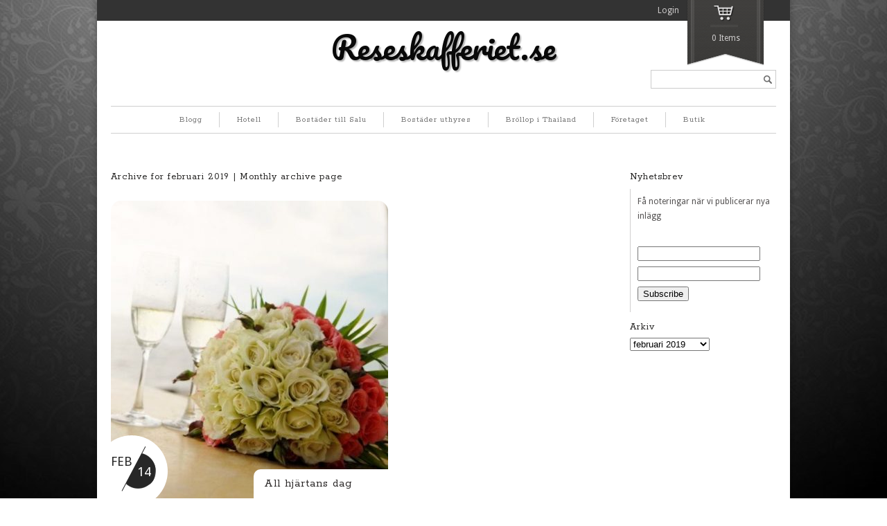

--- FILE ---
content_type: text/html; charset=UTF-8
request_url: https://www.reseskafferiet.se/2019/02/
body_size: 11227
content:
<!DOCTYPE html>
<!--[if IE 6]>
<html id="ie6" class="ie"lang="sv-SE" xmlns="http://www.w3.org/1999/xhtml" xmlns:og="http://ogp.me/ns#" xmlns:fb="http://www.facebook.com/2008/fbml">
<![endif]-->
<!--[if IE 7]>
<html id="ie7"  class="ie"lang="sv-SE" xmlns="http://www.w3.org/1999/xhtml" xmlns:og="http://ogp.me/ns#" xmlns:fb="http://www.facebook.com/2008/fbml">
<![endif]-->
<!--[if IE 8]>
<html id="ie8"  class="ie"lang="sv-SE" xmlns="http://www.w3.org/1999/xhtml" xmlns:og="http://ogp.me/ns#" xmlns:fb="http://www.facebook.com/2008/fbml">
<![endif]-->
<!--[if IE 9]>
<html id="ie9"  class="ie"lang="sv-SE" xmlns="http://www.w3.org/1999/xhtml" xmlns:og="http://ogp.me/ns#" xmlns:fb="http://www.facebook.com/2008/fbml">
<![endif]-->

<!-- This doesn't work but i prefer to leave it here... maybe in the future the MS will support it... i hope... -->
<!--[if IE 10]>
<html id="ie10"  class="ie"lang="sv-SE" xmlns="http://www.w3.org/1999/xhtml" xmlns:og="http://ogp.me/ns#" xmlns:fb="http://www.facebook.com/2008/fbml">
<![endif]-->

<!--[if gt IE 9]>
<html class="ie"lang="sv-SE" xmlns="http://www.w3.org/1999/xhtml" xmlns:og="http://ogp.me/ns#" xmlns:fb="http://www.facebook.com/2008/fbml">
<![endif]-->

<![if !IE]>
<html lang="sv-SE" xmlns="http://www.w3.org/1999/xhtml" xmlns:og="http://ogp.me/ns#" xmlns:fb="http://www.facebook.com/2008/fbml">
<![endif]>
<head>
<meta charset="UTF-8" />
<meta name="viewport" content="width=device-width, initial-scale=1.0, maximum-scale=1.0, user-scalable=no" />

    <link rel="stylesheet" type="text/css" media="all" href="https://www.reseskafferiet.se/wp-content/themes/maya/style.css" />
    <link rel="pingback" href="https://www.reseskafferiet.se/xmlrpc.php" />

		<link rel="stylesheet" type="text/css" media="screen and (max-width: 960px)" href="https://www.reseskafferiet.se/wp-content/themes/maya/css/lessthen960.css" />
	<link rel="stylesheet" type="text/css" media="screen and (max-width: 600px)" href="https://www.reseskafferiet.se/wp-content/themes/maya/css/lessthen600.css" />
	<link rel="stylesheet" type="text/css" media="screen and (max-width: 480px)" href="https://www.reseskafferiet.se/wp-content/themes/maya/css/lessthen480.css" />
	
    
    
        <!-- [favicon] begin -->
        <link rel="shortcut icon" type="image/x-icon" href="https://www.reseskafferiet.se/wp-content/themes/maya/favicon.ico" />
        <link rel="icon" type="image/x-icon" href="https://www.reseskafferiet.se/wp-content/themes/maya/favicon.ico" />
        <!-- [favicon] end -->

        <!-- Touch icons more info: http://mathiasbynens.be/notes/touch-icons -->
        <link rel="apple-touch-icon-precomposed" sizes="144x144" href="https://www.reseskafferiet.se/wp-content/themes/maya/apple-touch-icon-144x.png" /><link rel="apple-touch-icon-precomposed" sizes="114x114" href="https://www.reseskafferiet.se/wp-content/themes/maya/apple-touch-icon-114x.png" /><link rel="apple-touch-icon-precomposed" sizes="72x72" href="https://www.reseskafferiet.se/wp-content/themes/maya/apple-touch-icon-72x.png" /><link rel="apple-touch-icon-precomposed" sizes="57x57" href="https://www.reseskafferiet.se/wp-content/themes/maya/apple-touch-icon-57x.png" />
    
        <title>februari 2019 | Reseskafferiet.se</title>
<meta name='robots' content='max-image-preview:large' />
<link rel='dns-prefetch' href='//www.reseskafferiet.se' />
<link rel='dns-prefetch' href='//ajax.googleapis.com' />
<link rel='dns-prefetch' href='//fonts.googleapis.com' />
<link rel="alternate" type="application/rss+xml" title="Reseskafferiet.se &raquo; Webbflöde" href="https://www.reseskafferiet.se/feed/" />
<link rel="alternate" type="application/rss+xml" title="Reseskafferiet.se &raquo; Kommentarsflöde" href="https://www.reseskafferiet.se/comments/feed/" />
<style id='wp-img-auto-sizes-contain-inline-css' type='text/css'>
img:is([sizes=auto i],[sizes^="auto," i]){contain-intrinsic-size:3000px 1500px}
/*# sourceURL=wp-img-auto-sizes-contain-inline-css */
</style>
<link rel='stylesheet' id='dashicons-css' href='https://www.reseskafferiet.se/wp-includes/css/dashicons.min.css?ver=6.9' type='text/css' media='all' />
<link rel='stylesheet' id='thickbox-css' href='https://www.reseskafferiet.se/wp-includes/js/thickbox/thickbox.css?ver=6.9' type='text/css' media='all' />
<link rel='stylesheet' id='jquery-ui-style-css' href='https://ajax.googleapis.com/ajax/libs/jqueryui/1.10.4/themes/smoothness/jquery-ui.css?ver=6.9' type='text/css' media='all' />
<link rel='stylesheet' id='pacifico-font-css' href='https://fonts.googleapis.com/css?family=Pacifico&#038;subset=latin%2Clatin-ext%2Ccyrillic%2Cgreek%2Clatin-ext&#038;ver=6.9' type='text/css' media='all' />
<link rel='stylesheet' id='rokkitt-font-css' href='https://fonts.googleapis.com/css?family=Rokkitt&#038;subset=latin%2Clatin-ext%2Ccyrillic%2Cgreek%2Clatin-ext&#038;ver=6.9' type='text/css' media='all' />
<link rel='stylesheet' id='droid-sans-font-css' href='https://fonts.googleapis.com/css?family=Droid+Sans&#038;subset=latin%2Clatin-ext%2Ccyrillic%2Cgreek%2Clatin-ext&#038;ver=6.9' type='text/css' media='all' />
<link rel='stylesheet' id='shadows-into-light-font-css' href='https://fonts.googleapis.com/css?family=Shadows+Into+Light&#038;subset=latin%2Clatin-ext%2Ccyrillic%2Cgreek%2Clatin-ext&#038;ver=6.9' type='text/css' media='all' />
<link rel='stylesheet' id='prettyPhoto-css' href='https://www.reseskafferiet.se/wp-content/themes/maya/core/includes/css/prettyPhoto.css?ver=6.9' type='text/css' media='all' />
<link rel='stylesheet' id='tipsy-css' href='https://www.reseskafferiet.se/wp-content/themes/maya/core/includes/css/tipsy.css?ver=6.9' type='text/css' media='all' />
<link rel='stylesheet' id='flexslider-css' href='https://www.reseskafferiet.se/wp-content/themes/maya/css/flexslider.css?ver=6.9' type='text/css' media='all' />
<link rel='stylesheet' id='slider-nivo-css' href='https://www.reseskafferiet.se/wp-content/themes/maya/css/slider-nivo.css?ver=6.9' type='text/css' media='all' />
<link rel='stylesheet' id='custom-css-css' href='https://www.reseskafferiet.se/wp-content/themes/maya/custom.css?ver=6.9' type='text/css' media='all' />
<style id='wp-emoji-styles-inline-css' type='text/css'>

	img.wp-smiley, img.emoji {
		display: inline !important;
		border: none !important;
		box-shadow: none !important;
		height: 1em !important;
		width: 1em !important;
		margin: 0 0.07em !important;
		vertical-align: -0.1em !important;
		background: none !important;
		padding: 0 !important;
	}
/*# sourceURL=wp-emoji-styles-inline-css */
</style>
<link rel='stylesheet' id='wp-block-library-css' href='https://www.reseskafferiet.se/wp-includes/css/dist/block-library/style.min.css?ver=6.9' type='text/css' media='all' />
<link rel='stylesheet' id='wc-blocks-style-css' href='https://www.reseskafferiet.se/wp-content/plugins/woocommerce/assets/client/blocks/wc-blocks.css?ver=wc-10.1.2' type='text/css' media='all' />
<style id='global-styles-inline-css' type='text/css'>
:root{--wp--preset--aspect-ratio--square: 1;--wp--preset--aspect-ratio--4-3: 4/3;--wp--preset--aspect-ratio--3-4: 3/4;--wp--preset--aspect-ratio--3-2: 3/2;--wp--preset--aspect-ratio--2-3: 2/3;--wp--preset--aspect-ratio--16-9: 16/9;--wp--preset--aspect-ratio--9-16: 9/16;--wp--preset--color--black: #000000;--wp--preset--color--cyan-bluish-gray: #abb8c3;--wp--preset--color--white: #ffffff;--wp--preset--color--pale-pink: #f78da7;--wp--preset--color--vivid-red: #cf2e2e;--wp--preset--color--luminous-vivid-orange: #ff6900;--wp--preset--color--luminous-vivid-amber: #fcb900;--wp--preset--color--light-green-cyan: #7bdcb5;--wp--preset--color--vivid-green-cyan: #00d084;--wp--preset--color--pale-cyan-blue: #8ed1fc;--wp--preset--color--vivid-cyan-blue: #0693e3;--wp--preset--color--vivid-purple: #9b51e0;--wp--preset--gradient--vivid-cyan-blue-to-vivid-purple: linear-gradient(135deg,rgb(6,147,227) 0%,rgb(155,81,224) 100%);--wp--preset--gradient--light-green-cyan-to-vivid-green-cyan: linear-gradient(135deg,rgb(122,220,180) 0%,rgb(0,208,130) 100%);--wp--preset--gradient--luminous-vivid-amber-to-luminous-vivid-orange: linear-gradient(135deg,rgb(252,185,0) 0%,rgb(255,105,0) 100%);--wp--preset--gradient--luminous-vivid-orange-to-vivid-red: linear-gradient(135deg,rgb(255,105,0) 0%,rgb(207,46,46) 100%);--wp--preset--gradient--very-light-gray-to-cyan-bluish-gray: linear-gradient(135deg,rgb(238,238,238) 0%,rgb(169,184,195) 100%);--wp--preset--gradient--cool-to-warm-spectrum: linear-gradient(135deg,rgb(74,234,220) 0%,rgb(151,120,209) 20%,rgb(207,42,186) 40%,rgb(238,44,130) 60%,rgb(251,105,98) 80%,rgb(254,248,76) 100%);--wp--preset--gradient--blush-light-purple: linear-gradient(135deg,rgb(255,206,236) 0%,rgb(152,150,240) 100%);--wp--preset--gradient--blush-bordeaux: linear-gradient(135deg,rgb(254,205,165) 0%,rgb(254,45,45) 50%,rgb(107,0,62) 100%);--wp--preset--gradient--luminous-dusk: linear-gradient(135deg,rgb(255,203,112) 0%,rgb(199,81,192) 50%,rgb(65,88,208) 100%);--wp--preset--gradient--pale-ocean: linear-gradient(135deg,rgb(255,245,203) 0%,rgb(182,227,212) 50%,rgb(51,167,181) 100%);--wp--preset--gradient--electric-grass: linear-gradient(135deg,rgb(202,248,128) 0%,rgb(113,206,126) 100%);--wp--preset--gradient--midnight: linear-gradient(135deg,rgb(2,3,129) 0%,rgb(40,116,252) 100%);--wp--preset--font-size--small: 13px;--wp--preset--font-size--medium: 20px;--wp--preset--font-size--large: 36px;--wp--preset--font-size--x-large: 42px;--wp--preset--spacing--20: 0.44rem;--wp--preset--spacing--30: 0.67rem;--wp--preset--spacing--40: 1rem;--wp--preset--spacing--50: 1.5rem;--wp--preset--spacing--60: 2.25rem;--wp--preset--spacing--70: 3.38rem;--wp--preset--spacing--80: 5.06rem;--wp--preset--shadow--natural: 6px 6px 9px rgba(0, 0, 0, 0.2);--wp--preset--shadow--deep: 12px 12px 50px rgba(0, 0, 0, 0.4);--wp--preset--shadow--sharp: 6px 6px 0px rgba(0, 0, 0, 0.2);--wp--preset--shadow--outlined: 6px 6px 0px -3px rgb(255, 255, 255), 6px 6px rgb(0, 0, 0);--wp--preset--shadow--crisp: 6px 6px 0px rgb(0, 0, 0);}:where(.is-layout-flex){gap: 0.5em;}:where(.is-layout-grid){gap: 0.5em;}body .is-layout-flex{display: flex;}.is-layout-flex{flex-wrap: wrap;align-items: center;}.is-layout-flex > :is(*, div){margin: 0;}body .is-layout-grid{display: grid;}.is-layout-grid > :is(*, div){margin: 0;}:where(.wp-block-columns.is-layout-flex){gap: 2em;}:where(.wp-block-columns.is-layout-grid){gap: 2em;}:where(.wp-block-post-template.is-layout-flex){gap: 1.25em;}:where(.wp-block-post-template.is-layout-grid){gap: 1.25em;}.has-black-color{color: var(--wp--preset--color--black) !important;}.has-cyan-bluish-gray-color{color: var(--wp--preset--color--cyan-bluish-gray) !important;}.has-white-color{color: var(--wp--preset--color--white) !important;}.has-pale-pink-color{color: var(--wp--preset--color--pale-pink) !important;}.has-vivid-red-color{color: var(--wp--preset--color--vivid-red) !important;}.has-luminous-vivid-orange-color{color: var(--wp--preset--color--luminous-vivid-orange) !important;}.has-luminous-vivid-amber-color{color: var(--wp--preset--color--luminous-vivid-amber) !important;}.has-light-green-cyan-color{color: var(--wp--preset--color--light-green-cyan) !important;}.has-vivid-green-cyan-color{color: var(--wp--preset--color--vivid-green-cyan) !important;}.has-pale-cyan-blue-color{color: var(--wp--preset--color--pale-cyan-blue) !important;}.has-vivid-cyan-blue-color{color: var(--wp--preset--color--vivid-cyan-blue) !important;}.has-vivid-purple-color{color: var(--wp--preset--color--vivid-purple) !important;}.has-black-background-color{background-color: var(--wp--preset--color--black) !important;}.has-cyan-bluish-gray-background-color{background-color: var(--wp--preset--color--cyan-bluish-gray) !important;}.has-white-background-color{background-color: var(--wp--preset--color--white) !important;}.has-pale-pink-background-color{background-color: var(--wp--preset--color--pale-pink) !important;}.has-vivid-red-background-color{background-color: var(--wp--preset--color--vivid-red) !important;}.has-luminous-vivid-orange-background-color{background-color: var(--wp--preset--color--luminous-vivid-orange) !important;}.has-luminous-vivid-amber-background-color{background-color: var(--wp--preset--color--luminous-vivid-amber) !important;}.has-light-green-cyan-background-color{background-color: var(--wp--preset--color--light-green-cyan) !important;}.has-vivid-green-cyan-background-color{background-color: var(--wp--preset--color--vivid-green-cyan) !important;}.has-pale-cyan-blue-background-color{background-color: var(--wp--preset--color--pale-cyan-blue) !important;}.has-vivid-cyan-blue-background-color{background-color: var(--wp--preset--color--vivid-cyan-blue) !important;}.has-vivid-purple-background-color{background-color: var(--wp--preset--color--vivid-purple) !important;}.has-black-border-color{border-color: var(--wp--preset--color--black) !important;}.has-cyan-bluish-gray-border-color{border-color: var(--wp--preset--color--cyan-bluish-gray) !important;}.has-white-border-color{border-color: var(--wp--preset--color--white) !important;}.has-pale-pink-border-color{border-color: var(--wp--preset--color--pale-pink) !important;}.has-vivid-red-border-color{border-color: var(--wp--preset--color--vivid-red) !important;}.has-luminous-vivid-orange-border-color{border-color: var(--wp--preset--color--luminous-vivid-orange) !important;}.has-luminous-vivid-amber-border-color{border-color: var(--wp--preset--color--luminous-vivid-amber) !important;}.has-light-green-cyan-border-color{border-color: var(--wp--preset--color--light-green-cyan) !important;}.has-vivid-green-cyan-border-color{border-color: var(--wp--preset--color--vivid-green-cyan) !important;}.has-pale-cyan-blue-border-color{border-color: var(--wp--preset--color--pale-cyan-blue) !important;}.has-vivid-cyan-blue-border-color{border-color: var(--wp--preset--color--vivid-cyan-blue) !important;}.has-vivid-purple-border-color{border-color: var(--wp--preset--color--vivid-purple) !important;}.has-vivid-cyan-blue-to-vivid-purple-gradient-background{background: var(--wp--preset--gradient--vivid-cyan-blue-to-vivid-purple) !important;}.has-light-green-cyan-to-vivid-green-cyan-gradient-background{background: var(--wp--preset--gradient--light-green-cyan-to-vivid-green-cyan) !important;}.has-luminous-vivid-amber-to-luminous-vivid-orange-gradient-background{background: var(--wp--preset--gradient--luminous-vivid-amber-to-luminous-vivid-orange) !important;}.has-luminous-vivid-orange-to-vivid-red-gradient-background{background: var(--wp--preset--gradient--luminous-vivid-orange-to-vivid-red) !important;}.has-very-light-gray-to-cyan-bluish-gray-gradient-background{background: var(--wp--preset--gradient--very-light-gray-to-cyan-bluish-gray) !important;}.has-cool-to-warm-spectrum-gradient-background{background: var(--wp--preset--gradient--cool-to-warm-spectrum) !important;}.has-blush-light-purple-gradient-background{background: var(--wp--preset--gradient--blush-light-purple) !important;}.has-blush-bordeaux-gradient-background{background: var(--wp--preset--gradient--blush-bordeaux) !important;}.has-luminous-dusk-gradient-background{background: var(--wp--preset--gradient--luminous-dusk) !important;}.has-pale-ocean-gradient-background{background: var(--wp--preset--gradient--pale-ocean) !important;}.has-electric-grass-gradient-background{background: var(--wp--preset--gradient--electric-grass) !important;}.has-midnight-gradient-background{background: var(--wp--preset--gradient--midnight) !important;}.has-small-font-size{font-size: var(--wp--preset--font-size--small) !important;}.has-medium-font-size{font-size: var(--wp--preset--font-size--medium) !important;}.has-large-font-size{font-size: var(--wp--preset--font-size--large) !important;}.has-x-large-font-size{font-size: var(--wp--preset--font-size--x-large) !important;}
/*# sourceURL=global-styles-inline-css */
</style>

<style id='classic-theme-styles-inline-css' type='text/css'>
/*! This file is auto-generated */
.wp-block-button__link{color:#fff;background-color:#32373c;border-radius:9999px;box-shadow:none;text-decoration:none;padding:calc(.667em + 2px) calc(1.333em + 2px);font-size:1.125em}.wp-block-file__button{background:#32373c;color:#fff;text-decoration:none}
/*# sourceURL=/wp-includes/css/classic-themes.min.css */
</style>
<link rel='stylesheet' id='email-subscribers-css' href='https://www.reseskafferiet.se/wp-content/plugins/email-subscribers/lite/public/css/email-subscribers-public.css?ver=5.9.2' type='text/css' media='all' />
<link rel='stylesheet' id='gdpr-css' href='https://www.reseskafferiet.se/wp-content/plugins/gdpr/dist/css/public.css?ver=2.1.2' type='text/css' media='all' />
<link rel='stylesheet' id='yit-layout-css' href='https://www.reseskafferiet.se/wp-content/themes/maya/woocommerce/style.css?ver=1.0' type='text/css' media='' />
<style id='woocommerce-inline-inline-css' type='text/css'>
.woocommerce form .form-row .required { visibility: visible; }
/*# sourceURL=woocommerce-inline-inline-css */
</style>
<link rel='stylesheet' id='brands-styles-css' href='https://www.reseskafferiet.se/wp-content/plugins/woocommerce/assets/css/brands.css?ver=10.1.2' type='text/css' media='all' />
    <script type="text/javascript">
        var     yiw_slider_type = 'nivo',
            yiw_slider_nivo_timeout = 4  * 1000;
        yiw_slider_nivo_animspeed = 0.5 * 1000; yiw_slider_nivo_effect = 'fade';</script>
    <script type="text/javascript">
        var yiw_prettyphoto_style = 'pp_default';
    </script>
    <script type="text/javascript">
        var     yiw_product_slider_interval = 6;</script>
<script type="text/javascript" id="jquery-core-js-extra">
/* <![CDATA[ */
var yiw = {"version":"10.1.2","loader":"https://www.reseskafferiet.se/wp-content/themes/maya/images/ajax-loader.gif"};
//# sourceURL=jquery-core-js-extra
/* ]]> */
</script>
<script type="text/javascript" src="https://www.reseskafferiet.se/wp-includes/js/jquery/jquery.min.js?ver=3.7.1" id="jquery-core-js"></script>
<script type="text/javascript" src="https://www.reseskafferiet.se/wp-includes/js/jquery/jquery-migrate.min.js?ver=3.4.1" id="jquery-migrate-js"></script>
<script type="text/javascript" src="https://www.reseskafferiet.se/wp-content/themes/maya/core/includes/js/jquery.easing.1.3.js?ver=1.3" id="jquery-easing-js"></script>
<script type="text/javascript" src="https://www.reseskafferiet.se/wp-content/themes/maya/core/includes/js/jquery.prettyPhoto.js?ver=3.0" id="jquery-prettyPhoto-js"></script>
<script type="text/javascript" src="https://www.reseskafferiet.se/wp-content/themes/maya/core/includes/js/jquery.tipsy.js?ver=6.9" id="jquery-tipsy-js"></script>
<script type="text/javascript" src="https://www.reseskafferiet.se/wp-content/themes/maya/core/includes/js/twitter-text.js?ver=6.9" id="jquery-tweetable-js"></script>
<script type="text/javascript" src="https://www.reseskafferiet.se/wp-content/themes/maya/core/includes/js/jquery.nivo.slider.pack.js?ver=2.5.2" id="jquery-nivo-js"></script>
<script type="text/javascript" src="https://www.reseskafferiet.se/wp-content/themes/maya/core/includes/js/jquery.cycle.min.js?ver=2.94" id="jquery-cycle-js"></script>
<script type="text/javascript" src="https://www.reseskafferiet.se/wp-content/themes/maya/core/includes/js/jquery.jcarousel.min.js?ver=6.9" id="jquery-jcarousel-js"></script>
<script type="text/javascript" src="https://www.reseskafferiet.se/wp-content/themes/maya/js/jquery.mobilemenu.js?ver=6.9" id="jquery-mobilemenu-js"></script>
<script type="text/javascript" id="gdpr-js-extra">
/* <![CDATA[ */
var GDPR = {"ajaxurl":"https://www.reseskafferiet.se/wp-admin/admin-ajax.php","logouturl":"","i18n":{"aborting":"Avbryter","logging_out":"Du loggas ut.","continue":"Forts\u00e4tt","cancel":"Avbryt","ok":"OK","close_account":"Avsluta ditt konto?","close_account_warning":"Ditt konto kommer att avslutas och all din data kommer att raderas permanent och kan aldrig \u00e5terskapas. \u00c4r du s\u00e4ker p\u00e5 att du vill forts\u00e4tta?","are_you_sure":"\u00c4r du s\u00e4ker?","policy_disagree":"Genom att avb\u00f6ja kommer du inte l\u00e4ngre ha tillg\u00e5ng till v\u00e5r webbplats och kommer att loggas ut."},"is_user_logged_in":"","refresh":"1"};
//# sourceURL=gdpr-js-extra
/* ]]> */
</script>
<script type="text/javascript" src="https://www.reseskafferiet.se/wp-content/plugins/gdpr/dist/js/public.js?ver=2.1.2" id="gdpr-js"></script>
<script type="text/javascript" src="https://www.reseskafferiet.se/wp-content/plugins/woocommerce/assets/js/jquery-blockui/jquery.blockUI.min.js?ver=2.7.0-wc.10.1.2" id="jquery-blockui-js" defer="defer" data-wp-strategy="defer"></script>
<script type="text/javascript" id="wc-add-to-cart-js-extra">
/* <![CDATA[ */
var wc_add_to_cart_params = {"ajax_url":"/wp-admin/admin-ajax.php","wc_ajax_url":"/?wc-ajax=%%endpoint%%","i18n_view_cart":"Visa varukorg","cart_url":"https://www.reseskafferiet.se/varukorg/","is_cart":"","cart_redirect_after_add":"no"};
//# sourceURL=wc-add-to-cart-js-extra
/* ]]> */
</script>
<script type="text/javascript" src="https://www.reseskafferiet.se/wp-content/plugins/woocommerce/assets/js/frontend/add-to-cart.min.js?ver=10.1.2" id="wc-add-to-cart-js" defer="defer" data-wp-strategy="defer"></script>
<script type="text/javascript" src="https://www.reseskafferiet.se/wp-content/plugins/woocommerce/assets/js/js-cookie/js.cookie.min.js?ver=2.1.4-wc.10.1.2" id="js-cookie-js" defer="defer" data-wp-strategy="defer"></script>
<script type="text/javascript" id="woocommerce-js-extra">
/* <![CDATA[ */
var woocommerce_params = {"ajax_url":"/wp-admin/admin-ajax.php","wc_ajax_url":"/?wc-ajax=%%endpoint%%","i18n_password_show":"Visa l\u00f6senord","i18n_password_hide":"D\u00f6lj l\u00f6senord"};
//# sourceURL=woocommerce-js-extra
/* ]]> */
</script>
<script type="text/javascript" src="https://www.reseskafferiet.se/wp-content/plugins/woocommerce/assets/js/frontend/woocommerce.min.js?ver=10.1.2" id="woocommerce-js" defer="defer" data-wp-strategy="defer"></script>
<link rel="https://api.w.org/" href="https://www.reseskafferiet.se/wp-json/" /><link rel="EditURI" type="application/rsd+xml" title="RSD" href="https://www.reseskafferiet.se/xmlrpc.php?rsd" />
<meta name="generator" content="WordPress 6.9" />
<meta name="generator" content="WooCommerce 10.1.2" />
    <script type="text/javascript">
        jQuery(document).ready(function($){
            $('body').bind('added_to_cart', function(){
                $('.add_to_cart_button.added').text('ADDED');
            });
        });
    </script>
	<noscript><style>.woocommerce-product-gallery{ opacity: 1 !important; }</style></noscript>
	<style type="text/css">    .shop-traditional .products li { width:614px !important; }
    .shop-traditional .products li img { width:600px; }
    .shop-traditional .products li.category img { width:255px; }
    .shop-ribbon .products li { width:605px !important; }
    .shop-ribbon .products li.category { width: auto !important; }
    .products li a strong { width:570px !important; }
    /*..shop-traditional .products li a img { width:600px !important; }  removed for the category images */
    div.product div.images { width:85.277777777778%; }
    .layout-sidebar-no div.product div.images { width:63.958333333333%; }
    div.product div.images img { width:600px; }
    .layout-sidebar-no div.product div.summary { width:33.958333333333%; }
    .layout-sidebar-right div.product div.summary, .layout-sidebar-left div.product div.summary { width:11.944444444444%; }
    .layout-sidebar-no .product.hentry > span.onsale { right:336px; left:auto; }
    .layout-sidebar-right .product.hentry > span.onsale, .layout-sidebar-left .product.hentry > span.onsale { right:96px; left:auto; }
.ei-slider {height:400px;}
    body, .stretched-layout .wrapper {
    background-color: #fff;
background-image:  url('https://www.reseskafferiet.se/wp-content/themes/maya/images/backgrounds/backgrounds/019.jpg');
background-position: top center;
background-repeat: repeat;
background-attachment: fixed    }
#header { background:; }    .wrapper-content { width:700px; }
    #portfolio li img, #portfolio li .thumb,  { width:280px;height:143px; }.portfolio-slider li a img, .portfolio-slider li a, .portfolio-slider li { width:205px;height:118px; }#portfolio-bigimage img { width:617px;height:295px; }.gallery-wrap li img, .gallery-wrap .internal_page_item { width:208px;height:168px; }#logo a.logo-text { font-family: 'Pacifico', sans-serif !important; }
#logo .logo-description { font-family: 'Rokkitt', sans-serif !important; }
#nav > ul > li > a, #nav .menu > ul > li > a { font-family: 'Rokkitt', sans-serif !important; }
#nav ul.children li a, #nav ul.sub-menu li a { font-family: 'Rokkitt', sans-serif !important; }
#content li, #content li a, address, p, p a, .unoslider_caption, .comment-body, .comment-body p, #comments .fn, .cart span, .shop_table span, .shop_table th, .shop_table td, #respond #submit, .shop-ribbon .products li .below-thumb, .products li a strong.below-thumb, .products.ribbon .below-thumb { font-family: 'Droid Sans', sans-serif !important; }
h1, h1 a { font-family: 'Rokkitt', sans-serif !important; }
h2, h2 a { font-family: 'Rokkitt', sans-serif !important; }
h3, h3 a { font-family: 'Rokkitt', sans-serif !important; }
h4, h4 a { font-family: 'Rokkitt', sans-serif !important; }
h5, h5 a { font-family: 'Rokkitt', sans-serif !important; }
h6, h6 a { font-family: 'Rokkitt', sans-serif !important; }
#slider .slider-nivo-static h3, .slider-minilayers-static h3, #slider .slider-nivo-static .short-text, .slider-minilayers-static .short-text { font-family: 'Rokkitt', sans-serif !important; }
#slider .slider-nivo-static h3 span, .slider-minilayers-static h3 span { font-family: 'Rokkitt', sans-serif !important; }
#slider .slider-nivo-static p, .slider-minilayers-static p { font-family: 'Droid Sans', sans-serif !important; }
#slogan h2 { font-family: 'Rokkitt', sans-serif !important; }
#slogan h3 { font-family: 'Rokkitt', sans-serif !important; }
#sidebar .widget h2, #sidebar .widget h3, #footer .widget h2, #footer .widget h3 { font-family: 'Rokkitt', sans-serif !important; }
.testimonial .testimonial-name a.name, .testimonial-name span.name, #primary .testimonials-slider ul li a { font-family: 'Shadows Into Light', sans-serif !important; }
#vacation, #vacation p, #vacation li, #vacation p a { font-family: 'Rokkitt', sans-serif !important; }
div.popup .title { font-family: 'Rokkitt', sans-serif !important; }
div.popup, div.popup_message, div.popup_message p, div.popup_message span { font-family: 'Rokkitt', sans-serif !important; }
.special-font, .call-to-action-two .special-font, .call-to-action-two .special-font span { font-family: 'Shadows Into Light', sans-serif !important; }
</style>
</head>

<body class="archive date wp-theme-maya no_js responsive not-logged-in theme-maya woocommerce-no-js shop-ribbon boxed-layout chrome google-font-pacifico google-font-rokkitt google-font-droid-sans google-font-shadows-into-light">
    
    
    <!-- START SHADOW WRAPPER -->
    <div class="bg-shadow group">

        <!-- START WRAPPER -->
        <div class="wrapper group">

            <!-- START HEADER -->
            <div id="header" class="group">

                <!-- TOPBAR -->
                
                <div id="top">
			<div class="inner">
                <div class="topbar-left">
                                    <p></p>
                                
                                </div>
                <div class="topbar-right">
                                                  
		
			<div id="sidebar-topbar">
				 
				 
				
                		
				       
				 
			</div>                    <ul class="topbar-level-1">
                                                                       <li><a href="https://www.reseskafferiet.se/mitt-konto/">Login</a></li>
                                            </ul>
                </div>
				                <div id="cart">
					
    <a class="widget_shopping_cart trigger" href="https://www.reseskafferiet.se/varukorg/">
        <span class="minicart">0 Items </span>
    </a>

    				</div><!-- #cart -->
							</div><!-- .inner -->
		</div><!-- #top -->                <!-- END TOPBAR -->

                <div class="group inner">
                	<!-- START CUSTOM TEXT HEADER -->
                	<div class="custom-text left-top"  >
                                            </div>
                	<!-- END CUSTOM TEXT HEADER -->

                    <!-- START LOGO -->
                    <div id="logo" class="group">

                                                    <a class="logo-text" href="https://www.reseskafferiet.se" title="Reseskafferiet.se">Reseskafferiet.se</a>
                                                <p class="logo-description"></p>                    </div>
                    <!-- END LOGO -->

                    
                    <!-- START SEARCHFORM -->
                    <form role="search" method="get" id="searchform" action="https://www.reseskafferiet.se/">
    <div><label class="screen-reader-text" for="s">Search...</label>
        <input type="text" value="" name="s" id="s" />
        <input type="submit" id="searchsubmit" value=" " />
        <input type="hidden" name="post_type" value="product" />
    </div>
</form>                    <!-- END SEARCHFORM -->

                    <!-- START NAV -->
                    <div id="nav" class="group">
                        <ul id="menu-meny" class="level-1"><li id="menu-item-354" class="menu-item menu-item-type-post_type menu-item-object-page menu-item-354"><a href="https://www.reseskafferiet.se/blogg/">Blogg</a></li>
<li id="menu-item-405" class="menu-item menu-item-type-post_type menu-item-object-page menu-item-405"><a href="https://www.reseskafferiet.se/hotell/">Hotell</a></li>
<li id="menu-item-413" class="menu-item menu-item-type-post_type menu-item-object-page menu-item-413"><a href="https://www.reseskafferiet.se/bostader-till-salu/">Bostäder till Salu</a></li>
<li id="menu-item-486" class="menu-item menu-item-type-post_type menu-item-object-page menu-item-486"><a href="https://www.reseskafferiet.se/bostader-uthyres/">Bostäder uthyres</a></li>
<li id="menu-item-487" class="menu-item menu-item-type-post_type menu-item-object-page menu-item-487"><a href="https://www.reseskafferiet.se/brollop-i-thailand/">Bröllop i Thailand</a></li>
<li id="menu-item-337" class="menu-item menu-item-type-post_type menu-item-object-page menu-item-337"><a href="https://www.reseskafferiet.se/foretaget/">Företaget</a></li>
<li id="menu-item-359" class="menu-item menu-item-type-post_type menu-item-object-page menu-item-359"><a href="https://www.reseskafferiet.se/butik/">Butik</a></li>
</ul>                    </div>
                    <!-- END NAV -->
                </div>
            </div>
            <!-- END HEADER -->

            
            <!-- SLIDER -->
                        <!-- /SLIDER -->

        	
<div id="primary" class="layout-sidebar-right">
    <div class="inner group">
        <!-- START CONTENT -->
        <div id="content" class="group">
                   				<div class="clear"></div>

                                                          <h3 class="red-normal">Archive for februari 2019 | Monthly archive page</h3>
                           				
                    <div id="post-3360" class="hentry-post group blog-big post-3360 post type-post status-publish format-standard has-post-thumbnail hentry category-blogg tag-brollop tag-brollop-i-thailand tag-koh-lanta tag-koh-samui tag-krabi tag-phuket tag-thailandsbrollop">

                        <div class="thumbnail">
                            <div class="image-wrap">
                                
                                    <a href="https://www.reseskafferiet.se/all-hjartans-dag/">
                                    <img width="400" height="430" src="https://www.reseskafferiet.se/wp-content/uploads/2019/02/SamuiFlowerChampagne-2-e1550159273295.jpg" class="attachment-blog_big size-blog_big wp-post-image" alt="" decoding="async" fetchpriority="high" />                                    </a>

                                
                                                                <p class="date">
                                    <span class="month">feb</span>
                                    <span class="day">14</span>
                                </p>
                                                            </div>

                            <h2 class="post-title"><a href="https://www.reseskafferiet.se/all-hjartans-dag/">All hjärtans dag</a></h2>                        </div>

                                                <div class="meta group">
                            <p class="author"><span>by <a href="https://www.reseskafferiet.se/author/inforeseskafferiet-se/" title="Inlägg av info@reseskafferiet.se" rel="author">info@reseskafferiet.se</a></span></p>                            <p class="categories"><span>In:<a href="https://www.reseskafferiet.se/category/blogg/" rel="category tag">Blogg</a></span></p>                            <p class="comments"><span><a href="https://www.reseskafferiet.se/all-hjartans-dag/#comments">1 comment</a></span></p>                        </div>
                        
                        <div class="the-content">Blommor och presenter eller varför inte bara fixa lite extra mys ikväll?
<p>I Thailand firas många utländska helger &#8211; för vad är väl bättre än att släppa in lite fest i livet, spelar ingen roll VARFÖR man firar!</p>
<p>Tänkte locka alla er som drömmer om ett romantiskt och exotiskt bröllop eller förnyelse av löften i Thailand med lite bilder på magiskt vackra hotell i Thailand som vi samarbetar med.</p>
-Yes I do! Vad är väl mer romantiskt än ett frieri denna dag?
<p> <a href="https://www.reseskafferiet.se/all-hjartans-dag/#more-3360" class="more-link">&rarr; Read more</a></p>
</div>

                        
						
						
                    </div>
                    
                            </div>
        <!-- END CONTENT -->

        <!-- START SIDEBAR -->
                                      
			
              
		
				<div id="sidebar" class="group one-fourth last">
					 
					 
					
	                <div id="email-subscribers-form-2" class="widget-1 widget-first widget widget_email-subscribers-form"><h3> Nyhetsbrev </h3><div class="emaillist" id="es_form_f1-n1"><form action="/2019/02/#es_form_f1-n1" method="post" class="es_subscription_form es_shortcode_form  es_ajax_subscription_form" id="es_subscription_form_697c4cbc9b1b9" data-source="ig-es" data-form-id="1"><div class="es_caption">Få noteringar när vi publicerar nya inlägg</div><div class="es-field-wrap"><label><br /><input type="text" name="esfpx_name" class="ig_es_form_field_name" placeholder="" value="" /></label></div><div class="es-field-wrap"><label><input class="es_required_field es_txt_email ig_es_form_field_email" type="email" name="esfpx_email" value="" placeholder="" required="required" /></label></div><input type="hidden" name="esfpx_lists[]" value="01d98d8987d4" /><input type="hidden" name="esfpx_form_id" value="1" /><input type="hidden" name="es" value="subscribe" />
			<input type="hidden" name="esfpx_es_form_identifier" value="f1-n1" />
			<input type="hidden" name="esfpx_es_email_page" value="3360" />
			<input type="hidden" name="esfpx_es_email_page_url" value="https://www.reseskafferiet.se/all-hjartans-dag/" />
			<input type="hidden" name="esfpx_status" value="Unconfirmed" />
			<input type="hidden" name="esfpx_es-subscribe" id="es-subscribe-697c4cbc9b1b9" value="6e1024c831" />
			<label style="position:absolute;top:-99999px;left:-99999px;z-index:-99;" aria-hidden="true"><span hidden>Please leave this field empty.</span><input type="email" name="esfpx_es_hp_email" class="es_required_field" tabindex="-1" autocomplete="-1" value="" /></label><input type="submit" name="submit" class="es_subscription_form_submit es_submit_button es_textbox_button" id="es_subscription_form_submit_697c4cbc9b1b9" value="Subscribe" /><span class="es_spinner_image" id="spinner-image"><img src="https://www.reseskafferiet.se/wp-content/plugins/email-subscribers/lite/public/images/spinner.gif" alt="Loading" /></span></form><span class="es_subscription_message " id="es_subscription_message_697c4cbc9b1b9" role="alert" aria-live="assertive"></span></div></div><div id="archives-3" class="widget-2 widget widget_archive"><h3>Arkiv</h3>		<label class="screen-reader-text" for="archives-dropdown-3">Arkiv</label>
		<select id="archives-dropdown-3" name="archive-dropdown">
			
			<option value="">Välj månad</option>
				<option value='https://www.reseskafferiet.se/2025/12/'> december 2025 </option>
	<option value='https://www.reseskafferiet.se/2025/11/'> november 2025 </option>
	<option value='https://www.reseskafferiet.se/2025/10/'> oktober 2025 </option>
	<option value='https://www.reseskafferiet.se/2025/09/'> september 2025 </option>
	<option value='https://www.reseskafferiet.se/2024/08/'> augusti 2024 </option>
	<option value='https://www.reseskafferiet.se/2024/03/'> mars 2024 </option>
	<option value='https://www.reseskafferiet.se/2024/02/'> februari 2024 </option>
	<option value='https://www.reseskafferiet.se/2023/12/'> december 2023 </option>
	<option value='https://www.reseskafferiet.se/2021/07/'> juli 2021 </option>
	<option value='https://www.reseskafferiet.se/2021/04/'> april 2021 </option>
	<option value='https://www.reseskafferiet.se/2021/02/'> februari 2021 </option>
	<option value='https://www.reseskafferiet.se/2021/01/'> januari 2021 </option>
	<option value='https://www.reseskafferiet.se/2020/12/'> december 2020 </option>
	<option value='https://www.reseskafferiet.se/2020/09/'> september 2020 </option>
	<option value='https://www.reseskafferiet.se/2020/05/'> maj 2020 </option>
	<option value='https://www.reseskafferiet.se/2020/03/'> mars 2020 </option>
	<option value='https://www.reseskafferiet.se/2020/02/'> februari 2020 </option>
	<option value='https://www.reseskafferiet.se/2020/01/'> januari 2020 </option>
	<option value='https://www.reseskafferiet.se/2019/11/'> november 2019 </option>
	<option value='https://www.reseskafferiet.se/2019/10/'> oktober 2019 </option>
	<option value='https://www.reseskafferiet.se/2019/09/'> september 2019 </option>
	<option value='https://www.reseskafferiet.se/2019/07/'> juli 2019 </option>
	<option value='https://www.reseskafferiet.se/2019/04/'> april 2019 </option>
	<option value='https://www.reseskafferiet.se/2019/03/'> mars 2019 </option>
	<option value='https://www.reseskafferiet.se/2019/02/' selected='selected'> februari 2019 </option>
	<option value='https://www.reseskafferiet.se/2019/01/'> januari 2019 </option>
	<option value='https://www.reseskafferiet.se/2018/11/'> november 2018 </option>
	<option value='https://www.reseskafferiet.se/2018/07/'> juli 2018 </option>
	<option value='https://www.reseskafferiet.se/2018/06/'> juni 2018 </option>
	<option value='https://www.reseskafferiet.se/2018/04/'> april 2018 </option>
	<option value='https://www.reseskafferiet.se/2018/02/'> februari 2018 </option>
	<option value='https://www.reseskafferiet.se/2017/12/'> december 2017 </option>
	<option value='https://www.reseskafferiet.se/2017/11/'> november 2017 </option>
	<option value='https://www.reseskafferiet.se/2017/10/'> oktober 2017 </option>
	<option value='https://www.reseskafferiet.se/2017/09/'> september 2017 </option>
	<option value='https://www.reseskafferiet.se/2017/08/'> augusti 2017 </option>
	<option value='https://www.reseskafferiet.se/2017/07/'> juli 2017 </option>
	<option value='https://www.reseskafferiet.se/2017/06/'> juni 2017 </option>
	<option value='https://www.reseskafferiet.se/2017/05/'> maj 2017 </option>
	<option value='https://www.reseskafferiet.se/2017/04/'> april 2017 </option>
	<option value='https://www.reseskafferiet.se/2017/03/'> mars 2017 </option>
	<option value='https://www.reseskafferiet.se/2017/02/'> februari 2017 </option>
	<option value='https://www.reseskafferiet.se/2016/12/'> december 2016 </option>
	<option value='https://www.reseskafferiet.se/2016/11/'> november 2016 </option>
	<option value='https://www.reseskafferiet.se/2016/10/'> oktober 2016 </option>
	<option value='https://www.reseskafferiet.se/2016/09/'> september 2016 </option>
	<option value='https://www.reseskafferiet.se/2016/08/'> augusti 2016 </option>
	<option value='https://www.reseskafferiet.se/2016/07/'> juli 2016 </option>
	<option value='https://www.reseskafferiet.se/2016/06/'> juni 2016 </option>
	<option value='https://www.reseskafferiet.se/2016/05/'> maj 2016 </option>
	<option value='https://www.reseskafferiet.se/2016/04/'> april 2016 </option>
	<option value='https://www.reseskafferiet.se/2016/03/'> mars 2016 </option>
	<option value='https://www.reseskafferiet.se/2015/11/'> november 2015 </option>
	<option value='https://www.reseskafferiet.se/2015/10/'> oktober 2015 </option>
	<option value='https://www.reseskafferiet.se/2015/09/'> september 2015 </option>
	<option value='https://www.reseskafferiet.se/2015/06/'> juni 2015 </option>
	<option value='https://www.reseskafferiet.se/2015/04/'> april 2015 </option>
	<option value='https://www.reseskafferiet.se/2015/02/'> februari 2015 </option>
	<option value='https://www.reseskafferiet.se/2014/11/'> november 2014 </option>
	<option value='https://www.reseskafferiet.se/2014/10/'> oktober 2014 </option>
	<option value='https://www.reseskafferiet.se/2014/09/'> september 2014 </option>
	<option value='https://www.reseskafferiet.se/2014/08/'> augusti 2014 </option>
	<option value='https://www.reseskafferiet.se/2014/07/'> juli 2014 </option>
	<option value='https://www.reseskafferiet.se/2014/06/'> juni 2014 </option>
	<option value='https://www.reseskafferiet.se/2014/05/'> maj 2014 </option>
	<option value='https://www.reseskafferiet.se/2014/04/'> april 2014 </option>
	<option value='https://www.reseskafferiet.se/2014/03/'> mars 2014 </option>
	<option value='https://www.reseskafferiet.se/2014/02/'> februari 2014 </option>
	<option value='https://www.reseskafferiet.se/2014/01/'> januari 2014 </option>
	<option value='https://www.reseskafferiet.se/2013/12/'> december 2013 </option>
	<option value='https://www.reseskafferiet.se/2013/11/'> november 2013 </option>
	<option value='https://www.reseskafferiet.se/2013/10/'> oktober 2013 </option>
	<option value='https://www.reseskafferiet.se/2013/09/'> september 2013 </option>
	<option value='https://www.reseskafferiet.se/2013/08/'> augusti 2013 </option>
	<option value='https://www.reseskafferiet.se/2013/07/'> juli 2013 </option>
	<option value='https://www.reseskafferiet.se/2013/06/'> juni 2013 </option>
	<option value='https://www.reseskafferiet.se/2013/05/'> maj 2013 </option>
	<option value='https://www.reseskafferiet.se/2013/04/'> april 2013 </option>
	<option value='https://www.reseskafferiet.se/2013/03/'> mars 2013 </option>
	<option value='https://www.reseskafferiet.se/2013/02/'> februari 2013 </option>
	<option value='https://www.reseskafferiet.se/2013/01/'> januari 2013 </option>
	<option value='https://www.reseskafferiet.se/2012/12/'> december 2012 </option>
	<option value='https://www.reseskafferiet.se/2012/11/'> november 2012 </option>
	<option value='https://www.reseskafferiet.se/2012/08/'> augusti 2012 </option>
	<option value='https://www.reseskafferiet.se/2012/06/'> juni 2012 </option>
	<option value='https://www.reseskafferiet.se/2012/05/'> maj 2012 </option>
	<option value='https://www.reseskafferiet.se/2012/04/'> april 2012 </option>
	<option value='https://www.reseskafferiet.se/2012/03/'> mars 2012 </option>
	<option value='https://www.reseskafferiet.se/2011/10/'> oktober 2011 </option>
	<option value='https://www.reseskafferiet.se/2011/09/'> september 2011 </option>
	<option value='https://www.reseskafferiet.se/2011/07/'> juli 2011 </option>
	<option value='https://www.reseskafferiet.se/2011/05/'> maj 2011 </option>
	<option value='https://www.reseskafferiet.se/2011/03/'> mars 2011 </option>
	<option value='https://www.reseskafferiet.se/2011/02/'> februari 2011 </option>
	<option value='https://www.reseskafferiet.se/2011/01/'> januari 2011 </option>
	<option value='https://www.reseskafferiet.se/2010/11/'> november 2010 </option>
	<option value='https://www.reseskafferiet.se/2010/05/'> maj 2010 </option>
	<option value='https://www.reseskafferiet.se/2010/02/'> februari 2010 </option>
	<option value='https://www.reseskafferiet.se/2009/10/'> oktober 2009 </option>
	<option value='https://www.reseskafferiet.se/2009/09/'> september 2009 </option>
	<option value='https://www.reseskafferiet.se/2009/07/'> juli 2009 </option>
	<option value='https://www.reseskafferiet.se/2009/03/'> mars 2009 </option>
	<option value='https://www.reseskafferiet.se/2009/01/'> januari 2009 </option>
	<option value='https://www.reseskafferiet.se/2008/12/'> december 2008 </option>
	<option value='https://www.reseskafferiet.se/2008/10/'> oktober 2008 </option>
	<option value='https://www.reseskafferiet.se/2007/11/'> november 2007 </option>
	<option value='https://www.reseskafferiet.se/2007/10/'> oktober 2007 </option>
	<option value='https://www.reseskafferiet.se/2007/09/'> september 2007 </option>
	<option value='https://www.reseskafferiet.se/2004/10/'> oktober 2004 </option>

		</select>

			<script type="text/javascript">
/* <![CDATA[ */

( ( dropdownId ) => {
	const dropdown = document.getElementById( dropdownId );
	function onSelectChange() {
		setTimeout( () => {
			if ( 'escape' === dropdown.dataset.lastkey ) {
				return;
			}
			if ( dropdown.value ) {
				document.location.href = dropdown.value;
			}
		}, 250 );
	}
	function onKeyUp( event ) {
		if ( 'Escape' === event.key ) {
			dropdown.dataset.lastkey = 'escape';
		} else {
			delete dropdown.dataset.lastkey;
		}
	}
	function onClick() {
		delete dropdown.dataset.lastkey;
	}
	dropdown.addEventListener( 'keyup', onKeyUp );
	dropdown.addEventListener( 'click', onClick );
	dropdown.addEventListener( 'change', onSelectChange );
})( "archives-dropdown-3" );

//# sourceURL=WP_Widget_Archives%3A%3Awidget
/* ]]> */
</script>
</div>			
					       
					 
				</div>
				
                    <!-- END SIDEBAR -->
    </div>
</div>

                <div class="clear"></div>
                                
                <!-- START FOOTER -->
                <div id="copyright" class="group">
                    <div class="inner group">
                                                <div class="left">
                            <p><a href="http://yithemes.com/"><img src="http://yithemes.com/cdn/images/various/footer_yith_blu.png" alt="Your Inspiration Themes" style="position:relative; top:9px; margin: -11px 5px 0 0;" /></a> Powered by <a href="http://yithemes.com/" title="free themes wordpress"><strong>Your Inspiration Themes</strong></a></p>
                        </div>
                        <div class="right">
                            <p>Powered by <a href="http://yithemes.com/" title="free themes wordpress"><strong>Your Inspiration Themes</strong></a></p>
  
                        </div>
                                            </div>
                </div>
                <!-- END FOOTER -->     
            </div>     
            <!-- END WRAPPER -->        
        </div>     
        <!-- END SHADOW WRAPPER -->     
    
    <script type="speculationrules">
{"prefetch":[{"source":"document","where":{"and":[{"href_matches":"/*"},{"not":{"href_matches":["/wp-*.php","/wp-admin/*","/wp-content/uploads/*","/wp-content/*","/wp-content/plugins/*","/wp-content/themes/maya/*","/*\\?(.+)"]}},{"not":{"selector_matches":"a[rel~=\"nofollow\"]"}},{"not":{"selector_matches":".no-prefetch, .no-prefetch a"}}]},"eagerness":"conservative"}]}
</script>
<div class="gdpr gdpr-overlay"></div>
<div class="gdpr gdpr-general-confirmation">
	<div class="gdpr-wrapper">
		<header>
			<div class="gdpr-box-title">
				<h3></h3>
				<span class="gdpr-close"></span>
			</div>
		</header>
		<div class="gdpr-content">
			<p></p>
		</div>
		<footer>
			<button class="gdpr-ok" data-callback="closeNotification">OK</button>
		</footer>
	</div>
</div>
	<script type='text/javascript'>
		(function () {
			var c = document.body.className;
			c = c.replace(/woocommerce-no-js/, 'woocommerce-js');
			document.body.className = c;
		})();
	</script>
	<script type="text/javascript" id="thickbox-js-extra">
/* <![CDATA[ */
var thickboxL10n = {"next":"N\u00e4sta \u2192","prev":"\u2190 F\u00f6reg.","image":"Bild","of":"av","close":"St\u00e4ng","noiframes":"Den h\u00e4r funktionen kr\u00e4ver inb\u00e4ddade ramar (iframes). Du har inaktiverat dem, eller s\u00e5 saknar din webbl\u00e4sare st\u00f6d f\u00f6r dem.","loadingAnimation":"https://www.reseskafferiet.se/wp-includes/js/thickbox/loadingAnimation.gif"};
//# sourceURL=thickbox-js-extra
/* ]]> */
</script>
<script type="text/javascript" src="https://www.reseskafferiet.se/wp-includes/js/thickbox/thickbox.js?ver=3.1-20121105" id="thickbox-js"></script>
<script type="text/javascript" src="https://www.reseskafferiet.se/wp-includes/js/underscore.min.js?ver=1.13.7" id="underscore-js"></script>
<script type="text/javascript" src="https://www.reseskafferiet.se/wp-includes/js/shortcode.min.js?ver=6.9" id="shortcode-js"></script>
<script type="text/javascript" src="https://www.reseskafferiet.se/wp-admin/js/media-upload.min.js?ver=6.9" id="media-upload-js"></script>
<script type="text/javascript" src="https://www.reseskafferiet.se/wp-content/themes/maya/js/jquery.custom.js?ver=1.0" id="jquery-custom-js"></script>
<script type="text/javascript" id="email-subscribers-js-extra">
/* <![CDATA[ */
var es_data = {"messages":{"es_empty_email_notice":"Please enter email address","es_rate_limit_notice":"You need to wait for some time before subscribing again","es_single_optin_success_message":"Successfully Subscribed.","es_email_exists_notice":"Email Address already exists!","es_unexpected_error_notice":"Oops.. Unexpected error occurred.","es_invalid_email_notice":"Invalid email address","es_try_later_notice":"Please try after some time"},"es_ajax_url":"https://www.reseskafferiet.se/wp-admin/admin-ajax.php"};
//# sourceURL=email-subscribers-js-extra
/* ]]> */
</script>
<script type="text/javascript" src="https://www.reseskafferiet.se/wp-content/plugins/email-subscribers/lite/public/js/email-subscribers-public.js?ver=5.9.2" id="email-subscribers-js"></script>
<script type="text/javascript" src="https://www.reseskafferiet.se/wp-content/plugins/woocommerce/assets/js/jquery-cookie/jquery.cookie.min.js?ver=1.4.1-wc.10.1.2" id="jquery-cookie-js" data-wp-strategy="defer"></script>
<script type="text/javascript" src="https://www.reseskafferiet.se/wp-content/themes/maya/js/woocommerce.js?ver=1.0" id="yiw-woocommerce-js"></script>
<script type="text/javascript" id="yiw-contact-form-js-extra">
/* <![CDATA[ */
var objectL10n = {"wait":"wait..."};
//# sourceURL=yiw-contact-form-js-extra
/* ]]> */
</script>
<script type="text/javascript" src="https://www.reseskafferiet.se/wp-content/themes/maya/js/contact.js?ver=1.0" id="yiw-contact-form-js"></script>
<script type="text/javascript" src="https://www.reseskafferiet.se/wp-content/plugins/woocommerce/assets/js/sourcebuster/sourcebuster.min.js?ver=10.1.2" id="sourcebuster-js-js"></script>
<script type="text/javascript" id="wc-order-attribution-js-extra">
/* <![CDATA[ */
var wc_order_attribution = {"params":{"lifetime":1.0e-5,"session":30,"base64":false,"ajaxurl":"https://www.reseskafferiet.se/wp-admin/admin-ajax.php","prefix":"wc_order_attribution_","allowTracking":true},"fields":{"source_type":"current.typ","referrer":"current_add.rf","utm_campaign":"current.cmp","utm_source":"current.src","utm_medium":"current.mdm","utm_content":"current.cnt","utm_id":"current.id","utm_term":"current.trm","utm_source_platform":"current.plt","utm_creative_format":"current.fmt","utm_marketing_tactic":"current.tct","session_entry":"current_add.ep","session_start_time":"current_add.fd","session_pages":"session.pgs","session_count":"udata.vst","user_agent":"udata.uag"}};
//# sourceURL=wc-order-attribution-js-extra
/* ]]> */
</script>
<script type="text/javascript" src="https://www.reseskafferiet.se/wp-content/plugins/woocommerce/assets/js/frontend/order-attribution.min.js?ver=10.1.2" id="wc-order-attribution-js"></script>
<script id="wp-emoji-settings" type="application/json">
{"baseUrl":"https://s.w.org/images/core/emoji/17.0.2/72x72/","ext":".png","svgUrl":"https://s.w.org/images/core/emoji/17.0.2/svg/","svgExt":".svg","source":{"concatemoji":"https://www.reseskafferiet.se/wp-includes/js/wp-emoji-release.min.js?ver=6.9"}}
</script>
<script type="module">
/* <![CDATA[ */
/*! This file is auto-generated */
const a=JSON.parse(document.getElementById("wp-emoji-settings").textContent),o=(window._wpemojiSettings=a,"wpEmojiSettingsSupports"),s=["flag","emoji"];function i(e){try{var t={supportTests:e,timestamp:(new Date).valueOf()};sessionStorage.setItem(o,JSON.stringify(t))}catch(e){}}function c(e,t,n){e.clearRect(0,0,e.canvas.width,e.canvas.height),e.fillText(t,0,0);t=new Uint32Array(e.getImageData(0,0,e.canvas.width,e.canvas.height).data);e.clearRect(0,0,e.canvas.width,e.canvas.height),e.fillText(n,0,0);const a=new Uint32Array(e.getImageData(0,0,e.canvas.width,e.canvas.height).data);return t.every((e,t)=>e===a[t])}function p(e,t){e.clearRect(0,0,e.canvas.width,e.canvas.height),e.fillText(t,0,0);var n=e.getImageData(16,16,1,1);for(let e=0;e<n.data.length;e++)if(0!==n.data[e])return!1;return!0}function u(e,t,n,a){switch(t){case"flag":return n(e,"\ud83c\udff3\ufe0f\u200d\u26a7\ufe0f","\ud83c\udff3\ufe0f\u200b\u26a7\ufe0f")?!1:!n(e,"\ud83c\udde8\ud83c\uddf6","\ud83c\udde8\u200b\ud83c\uddf6")&&!n(e,"\ud83c\udff4\udb40\udc67\udb40\udc62\udb40\udc65\udb40\udc6e\udb40\udc67\udb40\udc7f","\ud83c\udff4\u200b\udb40\udc67\u200b\udb40\udc62\u200b\udb40\udc65\u200b\udb40\udc6e\u200b\udb40\udc67\u200b\udb40\udc7f");case"emoji":return!a(e,"\ud83e\u1fac8")}return!1}function f(e,t,n,a){let r;const o=(r="undefined"!=typeof WorkerGlobalScope&&self instanceof WorkerGlobalScope?new OffscreenCanvas(300,150):document.createElement("canvas")).getContext("2d",{willReadFrequently:!0}),s=(o.textBaseline="top",o.font="600 32px Arial",{});return e.forEach(e=>{s[e]=t(o,e,n,a)}),s}function r(e){var t=document.createElement("script");t.src=e,t.defer=!0,document.head.appendChild(t)}a.supports={everything:!0,everythingExceptFlag:!0},new Promise(t=>{let n=function(){try{var e=JSON.parse(sessionStorage.getItem(o));if("object"==typeof e&&"number"==typeof e.timestamp&&(new Date).valueOf()<e.timestamp+604800&&"object"==typeof e.supportTests)return e.supportTests}catch(e){}return null}();if(!n){if("undefined"!=typeof Worker&&"undefined"!=typeof OffscreenCanvas&&"undefined"!=typeof URL&&URL.createObjectURL&&"undefined"!=typeof Blob)try{var e="postMessage("+f.toString()+"("+[JSON.stringify(s),u.toString(),c.toString(),p.toString()].join(",")+"));",a=new Blob([e],{type:"text/javascript"});const r=new Worker(URL.createObjectURL(a),{name:"wpTestEmojiSupports"});return void(r.onmessage=e=>{i(n=e.data),r.terminate(),t(n)})}catch(e){}i(n=f(s,u,c,p))}t(n)}).then(e=>{for(const n in e)a.supports[n]=e[n],a.supports.everything=a.supports.everything&&a.supports[n],"flag"!==n&&(a.supports.everythingExceptFlag=a.supports.everythingExceptFlag&&a.supports[n]);var t;a.supports.everythingExceptFlag=a.supports.everythingExceptFlag&&!a.supports.flag,a.supports.everything||((t=a.source||{}).concatemoji?r(t.concatemoji):t.wpemoji&&t.twemoji&&(r(t.twemoji),r(t.wpemoji)))});
//# sourceURL=https://www.reseskafferiet.se/wp-includes/js/wp-emoji-loader.min.js
/* ]]> */
</script>
   
    </body>
</html>

--- FILE ---
content_type: text/css
request_url: https://www.reseskafferiet.se/wp-content/themes/maya/woocommerce/style.css?ver=1.0
body_size: 13417
content:
/* Global/Helpers/Clears */
.clear {
  clear: both;
}
.nobr {
  white-space: nowrap;
}
.info {
  background: #F7F5C6;
  padding: 10px 20px;
  border: 1px solid #EEEAC1;
  color: #747165;
  box-shadow: inset 0 0 0 1px #ffffcc;
  -webkit-box-shadow: inset 0 0 0 1px #ffffcc;
  -moz-box-shadow: inset 0 0 0 1px #ffffcc;
  clear:both;
}
.info a {
  color: #93864E;
}

mark { background: none }

.woocommerce-info {
    padding: .55em 1em .55em 1em;
    margin: 0 0 2em;
    position: relative;
    -webkit-border-radius: 2px;
    -moz-border-radius: 2px;
    border-radius: 2px;
    background: #f7f6f7;
    background: -webkit-gradient(linear,left top,left bottom,from(#f7f6f7), to(#f0eef0));
    background: -webkit-linear-gradient(#f7f6f7,#f0eef0);
    background: -moz-linear-gradient(center top,#f7f6f7 0%,#f0eef0 100%);
    background: -moz-gradient(center top,#f7f6f7 0%,#f0eef0 100%);
    color: #5e5e5e;
    box-shadow: 0 1px 2px 0 rgba(0,0,0,0.25);
    -webkit-box-shadow: 0 1px 2px 0 rgba(0,0,0,0.25);
    -moz-box-shadow: 0 1px 2px 0 rgba(0,0,0,0.25);
    text-shadow: 0 1px 0 #ffffff;
    list-style: none outside;
    width: auto;
    line-height: 34px;
}

.woocommerce-error, .woocommerce-message {
  border: 1px solid;
  margin: 10px auto 30px;
  padding: 25px 20px 25px 70px;
  background-repeat: no-repeat;
  background-position: 20px center;
  line-height: 25px;
  width: 60%;
  clear:both;
  list-style: none !important;
}
.woocommerce-error a.button, .woocommerce-message a.button, .woocommerce-info a.button {
  margin-top: 0;
  float: right;
}
.woocommerce-error {
  color: #7a1c1c;
  background-color: #fcd5d5;
  background-image: url('images/error.png');
}
.woocommerce-message {
  color: #5b7a1c;
  background-color: #effcd5;
  background-image: url('images/cart.png');
}
p small {
  color: #999;
}
p.demo_store {
	position: fixed;
	top: 0;
	width: 100%;
	font-size: 12px;
	text-align: center;
	background: #f7f5c6;
	background: -webkit-gradient(linear,left top,left bottom,from(#f7f5c6), to(#eeeac1));
	background: -webkit-linear-gradient(#f7f5c6,#eeeac1);
	background: -moz-linear-gradient(center top,#f7f5c6 0,#eeeac1 100%);
	background: -moz-gradient(center top,#f7f5c6 0,#eeeac1 100%);
	padding: 8px 0;
	border: 1px solid #eeeac1;
	color: #747165;
	z-index: 999999;
	box-shadow: inset 0 0 0 3px rgba(255,255,255,0.3);
	-webkit-box-shadow: inset 0 0 0 3px rgba(255,255,255,0.3);
	-moz-box-shadow: inset 0 0 0 3px rgba(255,255,255,0.3)
}
small.note {
  display: block;
  color: #999;
  font-size: 11px;
  line-height: 21px;
  margin-top: 10px;
}
#breadcrumb {
  overflow: hidden;
  zoom: 1;
  margin: 0 0 1em !important;
  padding: 0;
  font-size: 0.92em;
  color: #999 !important;
}
#breadcrumb a {
  color: #999 !important;
}
input.text, input.email, input.password, textarea.uniform {
    border-color: #AAAAAA #CCCCCC #CCCCCC #AAAAAA;
    border-radius: 3px 3px 3px 3px;
    border-style: solid;
    border-width: 1px;
    color: #777777;
    font-family: 'Droid Sans', Verdana, Arial, sans-serif;
    font-size: 12px;
    font-weight: normal;
    outline: 0 none;
    padding: 3px;
}
h1.page-title {
  float:left;
}
form.woocommerce_ordering, form.woocommerce-ordering {
    float: right;
    margin: 0.8em 0 2em;
}
form.woocommerce_ordering select, form.woocommerce-ordering select {
    border: 1px solid #B2B0B0;
    padding: 5px;
    margin-left: 5px;
    font-size: 1em;
}
.term_description {
    clear: both;
}
/* =Product Page
-------------------------------------------------------------- */
div.product {
  position: relative;
}
div.product .product_title, .yith-wcqv-main .yith-quick-view-content.woocommerce .product_title {
  clear: none;
  margin-top: 0;
  float: left;
}
div.product p.price, .yith-wcqv-main .yith-quick-view-content.woocommerce p.price {
  color: green;
  font-size: 1.5em !important;
}
div.product p.price:after, .yith-wcqv-main .yith-quick-view-content.woocommerce p.price:after {
    background: none repeat scroll 0 0 #FFFFFF;
    border-radius: 6px 6px 6px 6px;
    content: "";
    display: block;
    height: 6px;
    position: absolute;
    right: -3px;
    top: 15px;
    width: 6px;
}
div.product p.price:before, .yith-wcqv-main .yith-quick-view-content.woocommerce p.price:before {
    -moz-border-bottom-colors: none;
    -moz-border-image: none;
    -moz-border-left-colors: none;
    -moz-border-right-colors: none;
    -moz-border-top-colors: none;
    border-color: transparent transparent transparent #7FA92D;
    border-style: solid;
    border-width: 18px;
    content: "";
    position: absolute;
    right: -36px;
    top: 0;
}
div.product div.summary p, .yith-wcqv-main .yith-quick-view-content.woocommerce div.summary p {
    clear: both;
}
div.product div.summary p.price, .yith-wcqv-main .yith-quick-view-content.woocommerce div.summary p.price {
    clear: none;
}
div.product p.price, .yith-wcqv-main p.price {
    background: none repeat scroll 0 0 #7FA92D;
    border-bottom-left-radius: 4px;
    border-top-left-radius: 4px;
    color: #FFFFFF;
    display: inline-block;
    float: right;
    font-size: 18px;
    font-weight: bold;
    margin: 0px 22px 24px 0;
    padding: 5px 16px 5px 12px;
    position: relative;
    line-height: 25px;
    height: 26px;
}
div.product p.price del, .yith-wcqv-main .yith-quick-view-content.woocommerce p.price {
  font-size: 14px;
  color: #fff;
}
div.product p.stock, .yith-wcqv-main .yith-quick-view-content.woocommerce p.price {
  font-size: 0.92em;
  float: none;
  padding: 2px 0 0 0;
}
div.product div.images {
  float: left;
  width: 314px;
  margin-bottom: 10px;
  position: relative;
}
div.product div.images a {
  background: #fff;
  display: block;
  position: static;
  height: auto;
  width: auto;
}
div.product div.images img  {
  margin-bottom:0;
  border: 1px solid #ddd;
  padding: 6px;
  display: block;
  border-radius:0; -moz-border-radius:0; -webkit-border-radius:0;
  max-width: 100%;
  height: auto;
  box-sizing: border-box;
  -moz-box-sizing: border-box;
}
div.product div.images div.thumbnails {
  padding-top: 10px;
  overflow: hidden;
  zoom: 1;
}
div.product div.images div.thumbnails a {
  margin-right: 10px;
  margin-bottom: 10px;
  float: left;
  padding: 0;
}
div.product div.images div.thumbnails a img {
  padding: 3px;
  width: auto;
  height: auto;
}
div.product div.images div.thumbnails .yith_magnifier_gallery {
    margin-left:0 !important;
}

div.product div.images div.thumbnails.slider .yith_magnifier_gallery a {
    margin-right: 10px;
}

.product .thumbnails.slider .caroufredsel_wrapper { width: auto !important; }
div.product div.images div.thumbnails.slider a { margin-right: 35px; }
div.product div.images div.thumbnails.noslider a { margin-right: 30px; }
/*div.product div.images div.thumbnails a.last {
  margin-right: 0;
}
div.product div.images div.thumbnails a.first {
  clear: both;
} */
div.product div.summary {
  float: left;
  margin-left: 2.0833%;
}
div.product_meta {
    clear:both;
    color: #888;
    padding-top: 15px;
    margin-top: 0 !important;
}
div.product div.social {
  text-align: right;
  margin: 0 0 1em;
}
div.product div.social span {
  margin: 0 0 0 2px;
}
div.product div.social span span {
  margin: 0;
}
div.product div.social span .stButton .chicklets {
  padding-left: 16px;
  width: 0;
}
div.product div.social iframe {
  float: left;
  margin-top: 3px;
}
div.product a.compare {
    display: inline-block;
    margin-top: 15px;
    margin-right: 10px;
}
div.product #product-tabs {
  clear: both;
  padding: 2em 0 0 0;
  margin: 0 0 1em 0;
}
div.product #product-tabs .containers {
  padding-top:2em;
}
div.product #product-tabs ul.tabs {
  -webkit-border-top-left-radius: 3px;
  -webkit-border-top-right-radius: 3px;
  -moz-border-radius-topleft: 3px;
  -moz-border-radius-topright: 3px;
  border-top-left-radius: 3px;
  border-top-right-radius: 3px;
  background: #ddd;
  overflow: hidden;
  zoom: 1;
  margin: 0 !important;
  padding: 4px 4px 0;
  list-style: none outside !important;
}
div.product #product-tabs ul.tabs li {
  float: left;
  margin: 0 4px 0 0;
  font-size: 0.92em;
}
div.product #product-tabs ul.tabs a {
  float: left;
  padding: 6px 12px;
  background: #eee;
  text-decoration: none;
  -webkit-border-top-left-radius: 2px;
  -webkit-border-top-right-radius: 2px;
  -moz-border-radius-topleft: 2px;
  -moz-border-radius-topright: 2px;
  border-top-left-radius: 2px;
  border-top-right-radius: 2px;
}
div.product #product-tabs ul.tabs li.active a {
  background: #fff;
  color: #555;
}
div.product #product-tabs .panel {
  border: 1px solid #ddd;
  border-top: 0;
  padding: 15px 15px 0;
  -webkit-border-bottom-left-radius: 3px;
  -webkit-border-bottom-right-radius: 3px;
  -moz-border-radius-bottomleft: 3px;
  -moz-border-radius-bottomright: 3px;
  border-bottom-left-radius: 3px;
  border-bottom-right-radius: 3px;
}
div.product #product-tabs ul.tabs {
    background: url("images/tabs.png") repeat-x scroll center bottom transparent;
    padding: 0;
    height:auto;
}
div.product #product-tabs ul.tabs li a {
    background: none repeat scroll 0 0 transparent;
    border-bottom: 0 none;
    border-top-left-radius: 4px;
    border-top-right-radius: 4px;
    font-size: 1.15em !important;
    font-weight: bold;
    padding: 9px 16px 8px;
}
div.product #product-tabs ul.tabs li {
    float: left;
    font-size: 0.92em;
    margin: 0 4px 0 0;
    height:auto;
    line-height:1.5em;
    width:auto;
    background:none;
    border:0 !important;
}
div.product #product-tabs ul.tabs li.active a {
    border:1px solid #c4c5c5;border-bottom:0;
    padding: 8px 15px;
}
div.product #product-tabs ul.tabs li a {
    background: none repeat scroll 0 0 transparent;
    border-bottom: 0 none;
    border-top-left-radius: 4px;
    border-top-right-radius: 4px;
    font-size: 1.15em !important;
    font-weight: bold;
    padding: 9px 16px 8px;
}
div.product #product-tabs ul.tabs li a:hover {
    border:1px solid #c4c5c5;border-bottom:0;
    background: none repeat scroll 0 0 #FFFFFF;
    padding: 8px 15px;
}
div.product #product-tabs .panel {
    border:none;
    border-bottom:1px solid #c4c5c5;
    margin-bottom: 3em;
    padding: 0 0 1.5em;
}
div.product #product-tabs .panel h2 {
    margin-top:0.5em;
}
.stock {
  color: green;
  float: left;
}
.out-of-stock {
  color: red;
}
p.cart {
  float: right;
}
form.cart {
  margin-bottom: 24px;
  float: none;
  margin-top:2em;
  clear: both;
}
.quantity {
    margin-right: 12px !important;
    min-width: inherit;
    overflow: hidden;
    position: relative;
    width: 57px !important;
}
form.cart div.quantity {
  float: left;
  margin: 0 4px 0 0;
}
form.cart table {
  font-size: 12px;
  border-width: 0 0 1px 0 !important;
}
form.cart table td {
  padding: 4px 4px 4px 0 !important;
}
form.cart table div.quantity {
  float: none;
  margin: 0;
  width: 72px;
}
form.cart table small.stock {
  display: block;
  float: none;
}
form.cart .button {
  vertical-align: middle;
  float: left;
  margin: 2px 0 !important;
}
form.cart .group_table + .button {
  float: none;
}
span.onsale {
  background: #b9b701;
  color: #fff;
  min-height: 32px;
  min-width: 32px;
  padding: 4px;
  font-size: 12px;
  position: absolute;
  text-align: center;
  line-height: 32px;
  top: 0;
  right: -8px;
  margin: -6px 0 0 0;
  z-index: 9999 !important;
  -webkit-border-radius: 20px;
  -moz-border-radius: 20px;
  border-radius: 20px;
}
span.outofstock {
    background: none repeat scroll 0 0 #B9B701;
    color:#FFFFFF;
    z-index: 10000;
}
.products ul, ul.products {
  margin: 0 !important;
  padding: 0 !important;
  list-style: none !important;
  float: left;
}
.related.products {
    margin-bottom:2em;
}
.products {
  clear: both;
}
.shop-traditional .products li {
  float: left;
  margin: 0px !important;
  padding: 0 30px 30px 0;
  position: relative;
  width: 172px;
  text-align: center;
}
.shop-traditional .layout-sidebar-no .products li {
  padding: 0 52px 45px 0;
}
.shop-traditional .products li.border {
  padding: 0 20px 30px 0;
}
.shop-traditional .layout-sidebar-no .products li.border {
   padding: 0 34px 35px 0;
}

.products li.last-row {
  margin-bottom: 0;
}
.products li .onsale {
  top: 0;
  right: 0;
  left: auto;
  margin: -3px -6px 0 0;
}
.products li a {
  text-decoration: none;
  display:block;
  position:relative;
}
.products li.shadow.border a img {
    margin-bottom:-1px !important;
}
.products li.shadow a .thumb-shadow {
  background:url('images/shadow-product.png') center bottom no-repeat;
  background-size: 100%;
  filter: progid:DXImageTransform.Microsoft.AlphaImageLoader( src='images/shadow-product.png', sizingMethod='scale');
  -ms-filter: "progid:DXImageTransform.Microsoft.AlphaImageLoader( src='images/shadow-product.png', sizingMethod='scale')";
  height:22px;
  width:100%;
  display:block;
}
.products li a strong.inside-thumb {
  font-family: Verdana;
  font-size:0.85em;
  text-transform:uppercase;
  color:#fff;
  font-weight:normal;
  display:block;
  width:120px;
  padding:10px 15px;
  position:absolute;
  left:0px;
  background:#000;
  background:rgba(0,0,0,0.8);
}
.products li a strong.inside-thumb { bottom:0px; }
.products li.border a strong.inside-thumb { bottom:8px; }
.products li.shadow a strong.inside-thumb { bottom:20px; }
.products li.border.shadow a strong.inside-thumb { bottom:28px; }
.products li a strong.below-thumb {
  font-family: 'Droid Sans', Verdana, Arial, sans-serif;
  font-size: 12px;
  font-weight: normal;
  text-transform: uppercase;
  color: #5e6060;
  width: 100% !important;
}
.products li.border a strong {
  left:7px;
}
.products li a img {
  display: block;
  margin: 0 auto 8px !important;
  border-radius:0 !important;
  -moz-border-radius:0 !important;
  -webkit-border-radius:0 !important;
}
.products li.border a:hover img {
  border: 1px solid #7f7f7f;
}
.products li.border a img {
  border: 1px solid #b2b0b0;
  padding: 6px;
  border-radius:0;
  -moz-border-radius:0;
  -webkit-border-radius:0;
}
.products li .thumbnail {
  position:relative;
  overflow:visible;
  padding-top:0;
}
.products li strong {
  color: #555;
  display: block;
}
.products li .price, span.price {
  color: #5e6060;
  display: block;
  font-family: 'Calibri', 'Droid Sans', Verdana, Arial, sans-serif;
  font-weight: bold;
  font-size: 14px;
}
.products li .price del, span.price del {
  font-size: 10px;
  line-height: 10px;
  margin: -2px 0 0 0;
  color: #888;
}
.products li .price ins , span.price ins{
  text-decoration:none;
}
#content .products .hide-price .price { display:none; }
.products li .price .from {
  font-size: 10px;
  line-height: 10px;
  margin: 0;
  display: block;
  color: #ccc;
}
.products li.first {
  clear: both;
}
.products li.last {
  margin-right: 0 !important;
  padding-right: 0 !important;
}
.products li .buttons {
  margin-top:0.6em;
}
.products li .buttons a {
    display: inline-block;
    width: 70px;
    color: #fff;
    font-size: 10px;
    font-weight: normal;
    text-transform: uppercase;
    text-shadow: none;
    box-shadow: none;
    border: none;
    border-radius: 0;
}
.products li .buttons a.add-to-cart, .shop-ribbon .products.traditional li .buttons a.add-to-cart {
  background:#6b90a9;
}
.shop-traditional .products li .buttons a.add-to-cart.loading, .shop-ribbon .products.traditional li .buttons a.add-to-cart.loading {
    background:#ddd;
}
.shop-traditional .products li .buttons a.add-to-cart.added, .shop-ribbon .products.traditional li .buttons a.add-to-cart.added {
    background:#9B9D0A;
}
.products li .buttons a.details {
  background:#535353;
}
.shop-traditional .products li .buttons a.add-to-cart:hover, .shop-ribbon .products.traditional li .buttons a.add-to-cart:hover {
  background:#7aa5c2;
}
.products li .buttons a.details:hover {
  background:#6b6b6b;
}
.products li.hide-details-button .buttons a.details {
  display:none;
}
.products li.hide-add-to-cart-button .buttons a.add-to-cart {
  display:none;
}
table.shop_attributes {
  border: 0 !important;
  border-top: 1px dotted #ccc !important;
  width:100%;
}
table.shop_attributes th {
  width: 150px;
  font-weight: bold;
  padding: 8px;
  color: black !important;
  border-bottom: 1px dotted #ccc;
  margin: 0 !important;
  line-height: 1.5em;
}
table.shop_attributes td {
  padding: 0 !important;
  border-bottom: 1px dotted #ccc;
  margin: 0 !important;
  line-height: 1.5em;
}
table.shop_attributes td p {
  margin: 0 !important;
  padding: 8px;
}
table.shop_attributes .alt td, table.shop_attributes .alt th {
  background: #f9f9f9;
}

.products li .star-rating {
    float: none;
    margin: 0 auto;
}

/* single product star rating */
.summary .single_product_rating {
    float: right;
}

.single_product_rating + div.product_meta {
    clear: left;
    padding-top: 0px;
}

/* ribon style */
.box-title{
	border-bottom: 1px solid #D1CECE;
	clear: both;
	margin: 40px 0;
	position: relative;
	width: 700px;
}

.box-title h2{
	background: #FFF;
	font-family:'Rokkitt','Georgia','Times New Roman',serif;
	font-size: 12px;
	padding: 0 10px 0 0;
	position: absolute;
	top: -17px;
	text-transform: uppercase;
}

.shop-ribbon .products, .shop-traditional .products.ribbon {
	float: left;
	margin: 0 !important;
	padding: 0 !important;
}

.shop-ribbon .products li, .shop-traditional .products.ribbon li {
	list-style: none;
	float: left;
	padding-right: 29px;
	text-align: center;
	margin-bottom:0;
}

.shop-ribbon .layout-sidebar-no .products li,
.shop-traditional .layout-sidebar-no .products.ribbon li {
    padding-right:46px;
}

.products-slider .products li.last {
     padding-right:46px !important;
 }

.products-slider .products li.category.last {
    padding-right:20px !important;
}

.shop-ribbon .products li .below-thumb, .shop-traditional .products.ribbon li .below-thumb{
	color: #6C6C6C !important;
	text-transform: uppercase;
}

.shop-ribbon .products li:hover .below-thumb, .shop-traditional .products.ribbon li:hover .below-thumb {
    color:#090909 !important;
}

.shop-ribbon .products li .buttons, .shop-traditional .products.ribbon li .buttons {
    height:44px;
    background:url('../images/products-shadow.png') no-repeat top center;
}

.shop-ribbon .products.traditional li .buttons {
    height:auto;
    background:none;
}

.shop-ribbon .products li .buttons .add-to-cart, .shop-traditional .products.ribbon li .buttons .add-to-cart {
	background-image: url('../images/product-ribbon-added.png');
}

.shop-ribbon .products li .buttons .add-to-cart, .shop-traditional .products.ribbon li .buttons .add-to-cart, .shop-traditional .products.ribbon li .buttons .add-to-cart:hover {
	background-image: url('../images/product-ribbon.png');
    background-position: center top;
    background-repeat: no-repeat;
	text-align: center;
	display: block;
	width:77px;
	height:41px;
	margin:0 auto;
	line-height:25px;
}

.shop-traditional .products.ribbon li .buttons .add-to-cart, .shop-traditional .products.ribbon li .buttons .add-to-cart:hover, .shop-traditional .products.ribbon li .buttons .add-to-cart.added, .shop-ribbon .products li .buttons .add-to-cart {
    background-color: transparent;
}

.shop-ribbon .products.traditional li .buttons .add-to-cart {
	background-image: none;
	text-align: center;
	display: inline-block;
	width:77px;
	height:auto;
	margin:0 auto;
	line-height:23.5px;
}

.shop-ribbon .products li .buttons a.button {
    padding: 0;
    border: 0;
    font-weight: normal;
    -webkit-box-shadow: none;
    -moz-box-shadow: none;
    box-shadow: none;
    text-shadow: none;
    text-transform: uppercase;
}

.shop-ribbon .products li .buttons .add-to-cart.added, .shop-traditional .products.ribbon li .buttons .add-to-cart.added {
	background-image: url('../images/product-ribbon-added.png');
}

.shop-ribbon .products li .buttons .add-to-cart a, .shop-traditional .products.ribbon li .buttons .add-to-cart a{
	color: #FFF;
	display: block;
	height: 44px;
	margin-top: 6px;
	width: 153px;
	text-transform: uppercase;
	font-size: 10px;
}

.shop-ribbon .products li .buttons .add-to-cart a span, .shop-traditional .products.ribbon li .buttons .add-to-cart a span {
	position: relative;
	top: 2px;
}

.shop-ribbon .products li .buttons, .shop-traditional .products.ribbon li .buttons {
    visibility: hidden;
}

.no_js.shop-ribbon .products li:hover .buttons, .isMobile.shop-ribbon .products li .buttons, .shop-ribbon .products.traditional li .buttons, .no_js.shop-traditional .products.ribbon li:hover .buttons, .isMobile.shop-traditional .products.ribbon li .buttons {
    visibility: visible;
}

/* =Categories
-------------------------------------------------------------- */
.products li.category { padding-right:20px !important; width:auto !important; margin-bottom:15px; }
.shop-traditional .products li.category { padding:0; width:auto !important; }
.products li.category.last { padding-right:0 !important; }
.products li.category a { display:block; position:relative; }
.products li.category a.shadow { padding-bottom:25px; background:url('images/shadow-category.png') no-repeat left bottom; }
.products li.category h3 { text-align:left; text-transform:uppercase; font-size:11px; }
.products li.category h3.inside-thumb { padding:2px 12px; position:absolute; background:#000; background:rgba(0,0,0,0.78); left:0; bottom:45px; min-width:143px; color:#fff; }
.products li.category img { margin-bottom:0 !important; }
.products li.category mark { display:none; }

/* =Buttons
-------------------------------------------------------------- */
a.button, button.button, button.button-alt, input.button, #review_form #submit {
	font-size: 100%;
	margin: 0;
	vertical-align: baseline;
	*vertical-align: middle;
	line-height: normal;
	cursor: pointer;
	position: relative;
	font-family: sans-serif;
	text-decoration: none;
	overflow: visible;
	border: 1px solid #969696;
	background: #f5f5f5;
	padding: 6px 10px;
	color: #676767;
	text-decoration: none;
	font-weight: bold;
	text-shadow: 0 1px 0 #fff;
	margin: 0;
	-webkit-border-radius: 2px;
	-moz-border-radius: 2px;
	border-radius: 2px;
	-webkit-box-shadow: inset 0 -1px 0 rgba(0,0,0,0.075), inset 0 1px 0 rgba(255,255,255,0.3), 0 1px 2px rgba(0,0,0,0.1);
	-moz-box-shadow: inset 0 -1px 0 rgba(0,0,0,0.075), inset 0 1px 0 rgba(255,255,255,0.3), 0 1px 2px rgba(0,0,0,0.1);
	box-shadow: inset 0 -1px 0 rgba(0,0,0,0.075), inset 0 1px 0 rgba(255,255,255,0.3), 0 1px 2px rgba(0,0,0,0.1)
}
a.button.loading, button.button.loading, input.button.loading, #review_form #submit.loading {
	color: #999;
	border-color: #ccc
}
a.button.loading:before, button.button.loading:before, input.button.loading:before, #review_form #submit.loading:before {
	content: "";
	position: absolute;
	top: 0;
	right: 0;
	left: 0;
	bottom: 0;
	background: url(images/ajax-loader.gif) center no-repeat rgba(255,255,255,0.65)
}
/*a.button.added:before, button.button.added:before, input.button.added:before, #review_form #submit.added:before {
	content: "";
	position: absolute;
	height: 16px;
	width: 16px;
	top: .35em;
	right: -26px;
	text-indent: 0;
	background: url(images/success.png) no-repeat
}*/
a.button:hover, button.button:hover, input.button:hover, #review_form #submit:hover {
	background: #fafafa;
	background: -webkit-gradient(linear,left top,left bottom,from(#fafafa), to(#e6e6e6));
	background: -webkit-linear-gradient(#fafafa,#e6e6e6);
	background: -moz-linear-gradient(center top,#fafafa 0,#e6e6e6 100%);
	background: -moz-gradient(center top,#fafafa 0,#e6e6e6 100%);
	text-decoration: none
}
a.button:active, button.button:active, input.button:active, #review_form #submit:active {
	top: 1px
}
a.button.alt, button.button.alt, button.button-alt, input.button.alt, #review_form #submit.alt, #tab-reviews a.ywar_show_more.ywar_button,#tab-reviews .ywar_show_more a {
	background: #7FA92D;
	border-color: #7FA92D;
	color: #fff;
	text-shadow: 0 -1px 0 rgba(0,0,0,0.6)
}
a.button.alt:hover, button.button.alt:hover, button.button-alt:hover, input.button.alt:hover, #review_form #submit.alt:hover, #tab-reviews a.ywar_show_more.ywar_button,#tab-reviews .ywar_show_more a:hover {
	background: #8ab830;
}
input.button {
	padding-top: 6px;
	padding-bottom: 7px
}
.cart .button, .cart input.button {
	float: none
}
#reviews h2 small {
	float: right;
	color: #999;
	font-size: 15px;
	line-height: 21px;
	margin: 10px 0 0 0
}
#reviews h2 small a {
	text-decoration: none;
	color: #999
}
#reviews h3 {
	margin: 0
}
#reviews #respond {
	margin: 0;
	border: 0;
	padding: 0
}
#reviews #comment {
	height: 75px
}
#reviews #comments .add_review:after {
	content: "";
	display: block;
	clear: both
}
#reviews #comments h2 {
	clear: none
}
#reviews #comments ol.commentlist {
	margin: 0;
	width: 100%;
	background: 0
}
#reviews #comments ol.commentlist:after {
	content: "";
	display: block;
	clear: both
}


#reviews #comments ol.commentlist li {
	padding: 00;
	margin: 0 0 20px;
	border: 0;
	position: relative;
	background: 0;
	border: 0
}
#reviews #comments ol.commentlist li .meta {
	color: #999;
	font-size: .75em
}
#reviews #comments ol.commentlist li img {
	float: left;
	position: absolute;
	top: 0;
	left: 0;
	padding: 3px;
	width: 32px;
	height: auto;
	border: 1px solid #ddd;
	background: #fff;
	margin: 0;
	line-height: 1
}
#reviews #comments ol.commentlist li .comment-text {
	margin: 0 0 0 50px;
	border: 1px solid #ddd;
	-webkit-border-radius: 5px;
	-moz-border-radius: 5px;
	border-radius: 5px;
	padding: 11px 11px 0
}
#reviews #comments ol.commentlist li .comment-text p {
	margin: 0 0 11px
}
#reviews #comments ol.commentlist li .comment-text p.meta {
	font-size: .86em
}
#reviews #comments ol.commentlist .star-rating, .star-rating {
	float: right;
	width: 80px;
	height: 16px;
	background: url(images/star.png) repeat-x left 0
}
#reviews #comments ol.commentlist .star-rating span, .star-rating span {
	background: url(images/star.png) repeat-x left -32px;
	height: 0;
	padding-top: 16px;
	overflow: hidden;
	float: left
}
.hreview-aggregate .star-rating {
	margin: 10px 0 0 0
}
#review_form #respond {
	border: 1px solid #e7e7e7;
	margin: 0;
	padding: 10px 20px 20px
}
#review_form #respond:after {
	content: "";
	display: block;
	clear: both
}
#review_form #respond p {
	margin: 0 0 10px
}
p.stars:after {
	content: "";
	display: block;
	clear: both
}
p.stars span {
	width: 80px;
	height: 16px;
	position: relative;
	float: left;
	background: url(images/star.png) repeat-x left 0
}
p.stars span a {
	float: left;
	position: absolute;
	left: 0;
	top: 0;
	width: 16px;
	height: 0;
	padding-top: 16px;
	overflow: hidden
}
p.stars span a:hover, p.stars span a:focus {
	background: url(images/star.png) repeat-x left -16px
}
p.stars span a.active {
	background: url(images/star.png) repeat-x left -32px
}
p.stars span a.star-1 {
	width: 16px;
	z-index: 10
}
p.stars span a.star-2 {
	width: 32px;
	z-index: 9
}
p.stars span a.star-3 {
	width: 48px;
	z-index: 8
}
p.stars span a.star-4 {
	width: 64px;
	z-index: 7
}
p.stars span a.star-5 {
	width: 80px;
	z-index: 6
}
#related-products {clear:both;}
/* = Review lightbox = */
.pp_inline #respond p.stars {
	float: none;
}
.pp_inline #respond p.comment-form-author {
	width: 40%;
	margin-right: 20px;
}
.pp_inline #respond p.comment-form-email {
	width: 40%;
	margin-right: 20px;
}
/* =Tables
-------------------------------------------------------------- */
table.shop_table {
  border: 1px solid #E7E7E7;
  margin: 0px -1px 24px 0px;
  text-align: left;
  width: 100%;
  border-collapse: separate;
  -webkit-border-radius: 5px;
  -moz-border-radius: 5px;
  border-radius: 5px;
}
table.shop_table th {
  color: #888;
  font-size: 12px;
  font-weight: bold;
  line-height: 18px;
  padding: 9px 12px !important;
}
table.shop_table td {
  border-top: 1px solid #E7E7E7;
  padding: 6px 12px !important;
  vertical-align: middle;
}

table.shop_table dl dt,
table.shop_table dl dd,
table.shop_table dl dt p,
table.shop_table dl dd p {
    display: inline;
}

table.shop_table dl dt:before {
    content: '';
    display: block;
}

table.shop_table .product-remove    { width:16px;  }
table.shop_table .product-thumbnail { width:38px;  }
table.shop_table .product-price     { width:100px; }
table.shop_table .product-quantity  { width:57px;  }
table.shop_table .product-subtotal  { width:100px; }

table.shop_table .product-quantity .quantity { margin-right:0 !important; }

table.shop_table td a.button {
  margin: 0 3px;
}
table.shop_table tfoot td {
  font-weight: bold;
}
/*table.my_account_orders {
  font-size: 0.85em;
}*/
table.my_account_orders th, table.my_account_orders td {
  padding: 4px 8px !important;
  vertical-align: middle;
}
table.my_account_orders .button {
  white-space: nowrap;
  margin: 4px 0;
}

table.shop_table{border:1px solid #dddddd;}table.shop_table tfoot td{background:#f8f8f8;}
table.shop_table th{color:#666666;text-shadow:0 1px 0 #ffffff;background:#ffffff;background:-webkit-gradient(linear, left top, left bottom, from(#ffffff), to(#f1f1f1));background:-webkit-linear-gradient(#ffffff, #f1f1f1);background:-moz-linear-gradient(center top, #ffffff 0%, #f1f1f1 100%);background:-moz-gradient(center top, #ffffff 0%, #f1f1f1 100%);}
table.shop_table th.order-status {text-align:left;}
table.shop_table tfoot th {background:#F8F8F8;border-top:1px solid #DDDDDD;}

table.shop_table td{border-top:1px solid #dddddd;}
table.shop_table td.actions{background:#F6F6F6;box-shadow:inset 0 0 0 3px rgba(0, 0, 0, 0.025);-webkit-box-shadow:inset 0 0 0 3px rgba(0, 0, 0, 0.025);-moz-box-shadow:inset 0 0 0 3px rgba(0, 0, 0, 0.025);}table.shop_table td.actions div.coupon{text-align:left;width:41%;}table.shop_table td.actions div.coupon label{display:none;}
table.shop_table td.actions div.coupon span.input-text{float:left;width:160px;margin-right:12px;}table.shop_table td.actions div.coupon span.input-text input{padding:0 !important;}
table.shop_table td.actions .button,table.shop_table td.actions .button-alt,table.shop_table td.actions .button.alt{font-size:12px !important;vertical-align:top !important;margin-right:0;width:auto;}
table.shop_table tbody tr {background:#fff;}
table.shop_table tbody a {
  color:#000;
}
table.shop_table tbody .product-name a:hover {
  color:#444;
}
table.shop_table td.product-thumbnail img {width:36px;}

/* =Cart Sidebar
-------------------------------------------------------------- */
ul.cart_list, ul.product_list_widget {
  list-style: none outside !important;
}
ul.cart_list li, ul.product_list_widget li {
  padding: 4px 0 !important;
  margin: 0 !important;
  overflow: hidden;
  zoom: 1;
}
ul.cart_list li a, ul.product_list_widget li a {
  display: block;
  color:#6c6c6c;
  font-weight: bold;
  line-height:20px;
}
ul.cart_list li a:hover, ul.product_list_widget li a:hover {
    color: #9A6614;
}
ul.cart_list li img, ul.product_list_widget li img {
  float: left;
  margin-right: 8px;
  margin-bottom: 0px;
  border: 1px solid #ddd;
  width: 50px;
  padding:2px;
}
ul.cart_list li a {
  color: #000 !important;
}
ul.cart_list li img {
  padding: 3px;
  width: 50px;
}
.widget_shopping_cart .total {
  border-top: 3px double #ddd;
  padding: 4px 0 0 10px;
  margin: 0 !important;
}
.widget_shopping_cart .total strong {
  min-width: 40px;
  display: inline-block;
}
.widget_shopping_cart .buttons {
  line-height: 2.81em;
  overflow: hidden;
  margin-top:0;
  zoom: 1;
}
/* =Cart
-------------------------------------------------------------- */
a.remove {
  display: block;
  height: 16px;
  width: 16px;
  text-indent: -9999px;
  background: url(images/remove.png) #cccccc;
}
a.remove:hover {
  background-color: #f93;
}
.cart th, .cart td {
  vertical-align: middle;
}
td.actions {
  text-align: right;
}
td.actions .coupon {
  float: left;
}
td.actions .coupon label {
  display: none;
}
td.actions .coupon .input-text {
    width: 160px !important;
    float: left;
    margin: 1px 6px 0 0 !important;
    box-shadow: 0 0 3px 0 rgba(0, 0, 0, 0.2) inset;
    background: #fff repeat-x scroll 0 0 transparent;
    border-color: #AAAAAA #CCCCCC #CCCCCC #AAAAAA;
    border-radius: 3px 3px 3px 3px;
    border-style: solid;
    border-width: 1px;
    color: #777777;
    font-family: 'Droid Sans', Verdana, Arial, sans-serif;
    font-size: 12px;
    font-weight: normal;
    outline: 0 none;
    padding: 6px;
}
td.actions .button-alt, td.actions .button.alt {
  float: right;
  margin: 0px 0 0 6px;
  padding: 8px 15px;
}
td.quantity {
  min-width: 80px;
}
.quantity input {
  margin-left: 0;
  margin-right: 0;
}
.quantity input.qty {
  border: 1px solid #ccc;
  width: 20px;
  display: inline;
  padding: 1px 5px 2px;
  line-height: 1em !important;
  vertical-align: middle;
}
.quantity input.plus, .quantity input.minus {
  background: #ccc;
  padding: 4px;
  vertical-align: middle;
  line-height: 1em !important;
  border: none;
  width: 20px;
  color: #fff !important;
  cursor: pointer;
}
.quantity input.minus {
  -webkit-border-top-left-radius: 5px;
  -webkit-border-bottom-left-radius: 5px;
  -moz-border-radius-topleft: 5px;
  -moz-border-radius-bottomleft: 5px;
  border-top-left-radius: 5px;
  border-bottom-left-radius: 5px;
}
.quantity input.plus {
  -webkit-border-top-right-radius: 5px;
  -webkit-border-bottom-right-radius: 5px;
  -moz-border-radius-topright: 5px;
  -moz-border-radius-bottomright: 5px;
  border-top-right-radius: 5px;
  border-bottom-right-radius: 5px;
}
.quantity input.minus:hover, .quantity input.plus:hover {
  background: #f93;
}
.quantity input.minus {
    border-radius: 0 0 4px 0;
    bottom: 0;
    position: absolute;
    right: 0;
}
.quantity input.plus, .quantity input.minus {
    background: -moz-linear-gradient(center top , #FFFFFF 0%, #EEEEEE 100%) repeat scroll 0 0 transparent;
    border: 1px solid #BBBBBB;
    box-shadow: 0 0 0 1px #FFFFFF inset;
    color: #888888 !important;
    font-size: 12px;
    height: 16px !important;
    padding: 0;
}
.quantity input.input-text {
    border: 1px solid #BBBBBB;
    border-bottom-right-radius: 0;
    border-top-right-radius: 0;
    box-shadow: 0 0 3px 0 rgba(0, 0, 0, 0.2) inset;
    float: left;
    padding: 7px 9px;
    width: 38px;
}
.quantity input.plus {
    border-bottom-left-radius: 0;
    border-bottom-right-radius: 0;
    border-top-right-radius: 4px;
    position: absolute;
    right: 0;
    top: 0;
}
.quantity input.plus, .quantity input.minus {
    background: -moz-linear-gradient(center top , #FFFFFF 0%, #EEEEEE 100%) repeat scroll 0 0 transparent;
    border: 1px solid #BBBBBB;
    box-shadow: 0 0 0 1px #FFFFFF inset;
    color: #888888 !important;
    font-size: 10px;
    height: 16px !important;
    padding: 0;
}
.quantity input.plus:hover,.quantity input.minus:hover{background:#fff;}
.cart input.input-text {
  margin: 0 !important;
  vertical-align: middle;
  line-height: 1em !important;
}
.col2-set {
  zoom: 1;
  width: 100%;
  margin-top: 3em;
}
#order_review_heading {
    clear:both;
}
#order_review table.shop_table td, #order_review table.shop_table th {text-align:left !important;}
#order_review table.shop_table tfoot th {text-align:right !important;}
.col2-set .col-1 {
  float: left;
  width: 48%;
}
.col2-set .col-2 {
  float: right;
  width: 48%;
}
.cart-collaterals {
  overflow: hidden;
  zoom: 1;
  width: 100%;
  margin-bottom:2em;
}
.cart-collaterals .related {
  width: 310px;
  float: left;
}
.cart-collaterals .cross-sells {
  float: left;
}
.cart-collaterals .woocommerce-shipping-calculator {
  float: left;
  max-width: 400px;
  width: 100%;
  clear: left;
  text-align: left;
  overflow: hidden;
  zoom: 1;
}
.cart-collaterals .woocommerce-shipping-calculator .button {
  width: 225px !important;
  float: none !important;
  display: block;
}
.cart-collaterals .woocommerce-shipping-calculator a {
  color:#232221;
  font-family: 'Rokkitt', sans-serif !important;
  font-size: 1.4em;
}
.cart-collaterals .woocommerce-shipping-calculator a:hover {
  color:#444;
}
.cart-collaterals .woocommerce-shipping-calculator .col2-set {
    margin-top:0;
}
.cart-collaterals .woocommerce-shipping-calculator .col2-set .col-1, .cart-collaterals .woocommerce-shipping-calculator .col2-set .col-2 {
  width: 47%;
}
.cart-collaterals .cart_totals {
  float: right;
  max-width: 400px;
  width: 100%;
  text-align: left;
}
.cart-collaterals .cart_totals p {
  margin: 0 !important;
}
.cart-collaterals .cart_totals table {
  border-collapse: separate;
  -webkit-border-radius: 5px;
  -moz-border-radius: 5px;
  border-radius: 5px;
  margin: 0 0 6px !important;
  padding: 0;
  width: 100%;
}
.cart-collaterals .cart_totals table tr:first-child th, .cart-collaterals .cart_totals table tr:first-child td {
  border-top: 0 !important;
}
.cart-collaterals .cart_totals table td, .cart-collaterals .cart_totals table th {
  padding: 6px 12px !important;
}
.cart-collaterals .cart_totals table small {
  display: inline-block;
  color: #999;
}
.cart-collaterals .cart_totals .discount td {
  color: green;
}
.cart-collaterals .cart_totals tr td, .cart-collaterals .cart_totals tr th {
  border-top: 1px solid #E7E7E7;
  padding: 12px 15px !important;
  line-height: 1.5em;
}
.cart-collaterals .cart_totals a.button-alt, .cart-collaterals .cart_totals a.button.alt {
  width: 193px;
  display: block;
  font-size: 0.92em;
}

.cart_totals .checkout-button.button.alt.wc-forward {
    text-align: center;
    float: right;
    width: auto;
}

.cart-collaterals section.shipping-calculator-form  {
    float: left;
    width: 100%;
}

/* =Forms
-------------------------------------------------------------- */
.form-row {
  overflow: hidden;
  zoom: 1;
  padding: 3px;
  margin: 0 0 6px !important;
}
.form-row label {
  display: block;
}
.form-row label.hidden {
  visibility: hidden;
}
.form-row select {
  width: 100%;
  cursor: pointer;
  margin: 0 !important;
}
.form-row .required {
  color: #c00;
  font-weight: bold;
}
.form-row .input-checkbox {
  display: inline;
  margin: -2px 8px 0 0;
  text-align: center;
  vertical-align: middle;
}
.form-row label.checkbox {
  display: inline;
}
form .form-row, #content .form-row {
  /*display: block;
		padding: 1px;
		-webkit-box-sizing:border-box;
		-moz-box-sizing:border-box;
		box-sizing:border-box;
		width: 100%;
		border: 1px solid #ccc;
		outline: 3px solid #f5f5f5;
		background: #fff;*/

}
form .form-row-wide {
    clear: both;
}
form .form-row input.input-text,
#content .form-row input.input-text,
form .form-row textarea,
#content .form-row textarea,
form .form-row select,
table.variations tr select {
  width: 100%;
  padding: 6px;
  margin: 0;
  outline: 0;
  font-size: 14px;
  line-height: 1em;
  display: inline-block;
  border: 1px solid #ccc;
  -webkit-box-sizing: border-box;
  -moz-box-sizing: border-box;
  box-sizing: border-box;
  -webkit-box-shadow: inset 0 1px 4px 0 rgba(0, 0, 0, 0.1);
  -moz-box-shadow: inset 0 1px 4px 0 rgba(0, 0, 0, 0.1);
  box-shadow: inset 0 1px 4px 0 rgba(0, 0, 0, 0.1);
}
.gecko table.variations tr select,
.chrome table.variations tr select,
.safari table.variations tr select,
.opera table.variations tr select,
#ie8 table.variations tr select,
#ie9 table.variations tr select,
.isMobile table.variations tr select {
    border: 1px solid #ccc;
}
form .form-row textarea, #content .form-row textarea {
  height: 3.5em;
  line-height: 1.5em;
  display: block;
  -moz-box-shadow: none;
  -webkit-box-shadow: none;
  box-shadow: none;
}
form .form-row input.input-text:focus,
#content .form-row input.input-text:focus,
form .form-row textarea:focus,
#content .form-row textarea:focus {
  -webkit-box-shadow: inset 0 0 0 3px #fff;
  -moz-box-shadow: inset 0 0 0 3px #fff;
  box-shadow: inset 0 0 0 3px #fff;
}
.form-row-first, .form-row-last {
  float: left;
  width: 47%;
  overflow: visible;
}
.form-row-last {
  float: right;
}
/* =Checkout
-------------------------------------------------------------- */
form.login {
  border: 1px solid #ccc;
  padding: 20px;
  border: 1px solid #E7E7E7;
  margin: 20px 0 20px 0px;
  text-align: left;
  -webkit-border-radius: 5px;
  -moz-border-radius: 5px;
  border-radius: 5px;
}
#payment {
  background: #F9F9F9;
  -webkit-border-radius: 5px;
  -moz-border-radius: 5px;
  border-radius: 5px;
}
#payment ul.payment_methods {
  overflow: hidden;
  zoom: 1;
  text-align: left;
  padding: 1em;
  border-bottom: 1px solid #eee;
  margin: 0 !important;
  list-style: none outside;
}
#payment ul.payment_methods li {
  line-height: 2em;
  text-align: left;
  margin: 0 !important;
  font-weight: normal;
}
#payment ul.payment_methods li input {
  margin: 0 1em 0 0 !important;
}
#payment ul.payment_methods li img {
  vertical-align: middle;
  margin: -2px 0 0 0.5em;
  position: relative;
}
#payment div.form-row {
  padding: 1em;
  border-top: 1px solid #fff;
}
#payment #place_order {
  float: right;
  margin: 0;
}
#payment .terms {
  padding: 0 1em 0 !important;
  text-align: right;
}
#payment div.payment_box {
  position: relative;
  width: 96%;
  background: #f1f1f1;
  border: 1px solid #f1f1f1;
  box-shadow: inset 0 1px 1px rgba(255, 255, 255, 0.5) #888888;
  -webkit-box-shadow: inset 0 1px 1px rgba(255, 255, 255, 0.5) #888888;
  -moz-box-shadow: inset 0 1px 1px rgba(255, 255, 255, 0.5) #888888;
  padding: 1em 2% 0;
  margin: 1em 0 1em 0;
  font-size: 0.92em;
}
#payment div.payment_box #cc-expire-month, #payment div.payment_box #cc-expire-year {
  width: 48%;
  float: left;
}
#payment div.payment_box #cc-expire-year {
  float: right;
}
#payment div.payment_box span.help {
  font-size: 11px;
  color: #999;
  line-height: 13px;
  font-weight: normal;
}
#payment div.payment_box p, #payment div.payment_box .form-row {
  margin: 0 0 1em;
}
#payment div.payment_box:after {
  content: "";
  display: block;
  border: 8px solid #f1f1f1;
  /* arrow size / color */

  border-right-color: transparent;
  border-left-color: transparent;
  border-top-color: transparent;
  position: absolute;
  top: -5px;
  left: 0;
  margin: -1em 0 0 2em;
}
div.shipping-address {
  padding: 0;
  clear: left;
}
#shiptobilling {
  float: right;
  line-height: 1.62em !important;
  margin: 0 0 0 0 !important;
  padding: 0;
}
#shiptobilling label {
  font-size: 0.9em;
}
.checkout .col-2 h3 {
  float: left;
  clear: none;
}
.checkout .col-2 .notes {
  clear: left;
}
.checkout .col-2 .form-row-first {
  clear: left;
}
#content .form-row textarea#order_comments { height: 80px; }
.checkout #billing_country_field, .shipping_address #shipping_country_field { overflow: visible; }
.checkout #billing_state_field, .shipping_address #billing_state_field { overflow: visible; }
.woocommerce-checkout .form-row .chzn-container { width: 162px !important; }
.woocommerce-checkout .form-row .chosen-container ul { margin-left: 0 !important; }
/* =Order Page
-------------------------------------------------------------- */
.order_details {
  overflow: hidden;
  zoom: 1;
  margin: 0 0 1.5em;
  list-style: none !important;
}
.order_details li {
  float: left;
  margin-right: 2em;
  text-transform: uppercase;
  font-size: 0.715em;
  line-height: 1em;
  border-right: 1px dashed #ccc;
  padding-right: 2em;
}
.order_details li strong {
  display: block;
  font-size: 1.4em;
  text-transform: none;
  line-height: 1.5em;
  color: #333;
}
.order_details li.method {
  border: none;
}
/* =Account
-------------------------------------------------------------- */
.addresses .title {
  overflow: hidden;
  zoom: 1;
}
.addresses .title h3 {
  float: left;
}
.addresses .title .edit {
  float: right;
}
/* =Layered Nav Widgets
-------------------------------------------------------------- */
.widget_price_filter .price_slider_amount button {
	height: auto;
	border: 0px;
}
.widget_price_filter .price_slider_amount .button {
	display: block;
    margin-bottom: 10px;
    width: 100%;
    margin-top:10px;
}
.widget_price_filter .price_slider_amount .price_label {
    text-align: center;
}
.widget_price_filter .ui-slider {
	position: relative;
	text-align: left
}
.widget_price_filter .ui-slider .ui-slider-handle {
	position: absolute;
	z-index: 2;
	width: 0.9em;
	height: 0.9em;
	-webkit-border-radius: 1em;
	-moz-border-radius: 1em;
	border-radius: 1em;
	border: 1px solid #6D6D6D;
	cursor: pointer;
	background: #d4d4d4;
	/*
	background: -webkit-gradient(linear,left top,left bottom,from(#ad74a2), to(#96588a));
	background: -webkit-linear-gradient(#ad74a2,#96588a);
	background: -moz-linear-gradient(center top,#ad74a2 0%,#96588a 100%);
	background: -moz-gradient(center top,#ad74a2 0%,#96588a 100%);
	*/
	outline: none;
	top: -.3em;
	/*
	-webkit-box-shadow: 0 1px 2px rgba(0,0,0,0.3), inset 0 0 0 1px rgba(255,255,255,0.65);
	-moz-box-shadow: 0 1px 2px rgba(0,0,0,0.3), inset 0 0 0 1px rgba(255,255,255,0.65);
	box-shadow: 0 1px 2px rgba(0,0,0,0.3), inset 0 0 0 1px rgba(255,255,255,0.65)
	*/
}
.widget_price_filter .ui-slider .ui-slider-handle:last-child {
	margin-left: -1em
}
.widget_price_filter .ui-slider .ui-slider-range {
	position: absolute;
	z-index: 1;
	font-size: .7em;
	display: block;
	border: 0;
	/*
	background: #ad74a2 url(data: image/png;
	base64,iVBORw0KGgoAAAANSUhEUgAAAAEAAAADCAYAAABS3WWCAAAAFUlEQVQIHWP4//9/PRMDA8NzEPEMADLLBU76a5idAAAAAElFTkSuQmCC) top repeat-x;
	box-shadow: inset 0 0 0 1px rgba(0,0,0,0.5);
	-webkit-box-shadow: inset 0 0 0 1px rgba(0,0,0,0.5);
	-moz-box-shadow: inset 0 0 0 1px rgba(0,0,0,0.5);
	*/
	-webkit-border-radius: 1em;
	-moz-border-radius: 1em;
	border-radius: 1em;
	background: #efefef;
}
.widget_price_filter .price_slider_wrapper .ui-widget-content {
	-webkit-border-radius: 1em;
	-moz-border-radius: 1em;
	border-radius: 1em;
	background: #868686;
	border:0px;
	/*
	background: -webkit-gradient(linear,left top,left bottom,from(#1e1e1e), to(#6a6a6a));
	background: -webkit-linear-gradient(#1e1e1e,#6a6a6a);
	background: -moz-linear-gradient(center top,#1e1e1e 0%,#6a6a6a 100%);
	background: -moz-gradient(center top,#1e1e1e 0%,#6a6a6a 100%)
	*/
}
.widget_price_filter .ui-slider-horizontal {
	height: .5em
}
.widget_price_filter .ui-slider-horizontal .ui-slider-range {
	top: 0;
	height: 100%
}
.widget_price_filter .ui-slider-horizontal .ui-slider-range-min {
	left: -1px
}
.widget_price_filter .ui-slider-horizontal .ui-slider-range-max {
	right: -1px
}
.widget_layered_nav ul {
  margin: 0 !important;
  padding: 0 !important;
  border: 0 !important;
  list-style: none outside !important;
}
.widget_layered_nav ul li {
  overflow: hidden;
  zoom: 1;
  padding: 0 0 1px;
}
.widget_layered_nav ul li a, .widget_layered_nav ul li span {
  padding: 1px 0;
  float: left;
}
.widget_layered_nav ul li.chosen a {
  padding: 0 6px 0 18px;
  border: 1px solid #3399cc;
  background: #3399cc url(images/cross_white.png) no-repeat 6px center;
  box-shadow: inset 0 1px 1px rgba(255, 255, 255, 0.5) #888888;
  -webkit-box-shadow: inset 0 1px 1px rgba(255, 255, 255, 0.5) #888888;
  -moz-box-shadow: inset 0 1px 1px rgba(255, 255, 255, 0.5) #888888;
  color: #fff;
  -webkit-border-radius: 3px;
  -moz-border-radius: 3px;
  border-radius: 3px;
}
.widget_layered_nav ul small.count {
  float: right;
  margin-left: 6px;
  font-size: 1em;
  padding: 1px 0;
  color: #999;
}
/* =Layered Nav Widgets
-------------------------------------------------------------- */
.widget_featured_products ul.product_list_widget li { font-weight:bold; }
.widget_featured_products ul.product_list_widget li a {
  font-weight: normal;
  text-transform: uppercase;
  color: #5e6060;
}
.widget_featured_products ul.product_list_widget li del {
  font-size: 10px;
  line-height: 10px;
  font-weight: normal;
  margin: -2px 0 0 0;
  color: #888;
}
.widget_featured_products ul.product_list_widget li ins {
  text-decoration:none;
}

/* =Categories Widgets
-------------------------------------------------------------- */
#sidebar .widget_product_categories ul li.cat-item, #sidebar .woocommerce_product_categories ul li.cat-item { background:url('../images/icons/folder.png') 0 5px no-repeat; padding-left:20px; }
#sidebar .widget_product_categories ul.children ul.children li, .woocommerce_product_categories ul.children ul.children li { padding-left: 15px !important; }
#sidebar .widget_product_categories ul li ul li, #sidebar .woocommerce_product_categories ul li ul li { background:none !important; padding-left:0 !important; }
#sidebar .widget_product_categories ul li ul li a, #sidebar .woocommerce_product_categories ul li ul li a { color:#888; }
#sidebar .widget_product_categories ul li ul li a:hover, #sidebar .woocommerce_product_categories ul li ul li a:hover { color:#000; }

/* =Variations
-------------------------------------------------------------- */
.variations_form {padding-bottom:10px; border-top: 1px solid #CFCFCF; border-bottom: 1px solid #CFCFCF;}
.variations_form .single_variation_wrap {overflow:hidden;margin-top:10px;}
.variations_form .variations_button {float:right;}
.variations_form table.variations {border:0;margin-bottom:1px;}
.variations_form table.variations tr {background:none;padding:5px 0;}
.variations_form table.variations tr label {display:block;width:60px;text-align:left;font-size:1.1em;line-height:26px;}
.variations_form table.variations tr select {padding:3px;color:#343434;font-size:1em;font-family: 'Droid Sans', Verdana, Arial, sans-serif;}
.variations_form .single_variation {float:left;}
.variations_form .price {
    color: #444444;
    display: block;
    font-family: 'Droid Sans', Verdana, Arial, sans-serif;
    font-size: 2em;
    line-height: 33px;
    padding-left: 24px;
    background: url('../images/price.png') no-repeat left center;
}
.variations_form .out-of-stock {margin: 0.8em 20px 0.8em 0;clear:both!important;}
.variations_form .variations div { margin-bottom:10px; }
.variations_form .select_label { display:block; width:50px; float:left; }

.variations td {vertical-align: top;}

/* =Widget login
-------------------------------------------------------------- */
.widget_login input.input-text {border:1px solid #B2B0B0;padding:5px;}

.term-description {clear:both}

/* === PAGINATION WOOCOMMERCE === */
.woocommerce-pagination { height:18px; margin: 20px auto; text-align:center; clear:both; }
.woocommerce-pagination a, .woocommerce-pagination span { display:inline-block; margin-right:4px; padding:0 5px; line-height:17px; text-align:center; background:url('../images/bg-pagination.png') top repeat-x; border:1px solid #aeaeae; color:#918e8e; font-size:12px; border-radius: 3px; }
.woocommerce-pagination span { background-position:0 -18px; color:#3e3c3c; }
.woocommerce-pagination a:hover { background-position:0 -36px; color:#3e3c3c; text-decoration:none; }



/* AJAX Layered Nav */
.yith-wcan-loading { width:100% }
.woocommerce.archive #sidebar .widget.widget_price_filter h3 { margin-bottom:10px; }
#sidebar .widget.widget_layered_nav h3 { margin-bottom:7px; }
#sidebar .widget.widget_layered_nav nav ul { margin-top:-5px; }
#sidebar .widget.widget_layered_nav nav ul.colors, #sidebar .widget.widget_layered_nav nav ul.sizes { margin-top:0; }
.widget.widget_price_filter form { margin-bottom:0; }
.widget.widget_layered_nav li { border-bottom:1px solid #eae9e9; padding:6px 0; }
.widget.widget_layered_nav li a { color:#4f4d4d; font-size:12px; }
.widget.widget_layered_nav li a:hover { color:#aa7309; }
.widget.widget_layered_nav li small.count { float:right; color:#a6a6a6; padding:0 5px; border:1px solid #d9d3d3; }
/* colors */
.widget.widget_layered_nav .colors li, .widget.widget_layered_nav .sizes li { float:left; padding:0; border:0; }
.widget.widget_layered_nav .colors li a { padding:2px !important; background:#e3e0e0 !important; -webkit-border-radius:2px; -moz-border-radius:2px; border-radius:2px; }
.widget.widget_layered_nav .colors li a:hover, .widget.widget_layered_nav .colors li.filter-selected a { background:#aaa !important; }
.widget.widget_layered_nav .colors li.filter-selected a:after, .widget.widget_layered_nav .colors li.filter-selected a:before,
.widget.widget_layered_nav .sizes li.filter-selected a:after, .widget.widget_layered_nav .sizes li.filter-selected a:before { content:""; }
.widget.widget_layered_nav .colors li .box { padding:0; margin:0; width:26px; height:26px; border:0; -webkit-border-radius:0; -moz-border-radius:0; border-radius:0; }

.woocommerce .widget_layered_nav ul.yith-wcan-color.yith-wcan li,
.woocommerce-page .widget_layered_nav ul.yith-wcan-color.yith-wcan li,
.woocommerce .widget_layered_nav ul.yith-wcan-color.yith-wcan li,
.woocommerce-page .widget_layered_nav ul.yith-wcan-color.yith-wcan li {
    border-bottom: none;
}
.woocommerce .widget_layered_nav ul.yith-wcan-color.yith-wcan li a,
.woocommerce-page .widget_layered_nav ul.yith-wcan-color.yith-wcan li a,
.woocommerce .widget_layered_nav ul.yith-wcan-color.yith-wcan li span,
.woocommerce-page .widget_layered_nav ul.yith-wcan-color.yith-wcan li span {
    border: 2px solid #E3E0E0;
    -webkit-border-radius: 2px;
    -moz-border-radius: 2px;
    border-radius: 2px;
    display: block;
    height: 26px;
    margin: 5px 6px 5px 0;
    padding: 0px;
    width: 26px;
    overflow: hidden;
    text-indent: 100%;
    white-space: nowrap;
}

.woocommerce .widget_layered_nav ul.yith-wcan-color.yith-wcan li a:hover,
.woocommerce-page .widget_layered_nav ul.yith-wcan-color.yith-wcan li a:hover,
.woocommerce .widget_layered_nav ul.yith-wcan-color.yith-wcan li.chosen a,
.woocommerce-page .widget_layered_nav ul.yith-wcan-color.yith-wcan li.chosen a,
.woocommerce .widget_layered_nav ul.yith-wcan-color.yith-wcan li span:hover,
.woocommerce-page .widget_layered_nav ul.yith-wcan-color.yith-wcan li span:hover,
.woocommerce .widget_layered_nav ul.yith-wcan-color.yith-wcan li.chosen span,
.woocommerce-page .widget_layered_nav ul.yith-wcan-color.yith-wcan li.chosen span {
    border: 2px solid #AAAAAA;
    background-image: none;

    -webkit-border-radius: 2px;
    -moz-border-radius: 2px;
    border-radius: 2px;
}

.woocommerce #sidebar .widget_layered_nav ul.yith-wcan-color.yith-wcan li.chosen a {
    height: 26px;
    width: 26px;
    padding: 0px;
    border: 2px solid #AAAAAA;
}

.yith-woo-ajax-reset-navigation.yith-woo-ajax-navigation > div { border: none; padding-left: 0; }
a.yith-wcan-reset-navigation.button {
    background: none repeat scroll 0 0 #7FA92D;
    border-color: #7FA92D;
    color: #FFFFFF !important;
    text-shadow: 0 -1px 0 rgba(0, 0, 0, 0.6) !important;
}

a.yith-wcan-reset-navigation.button:hover {
    background-color: #8ab830;
}

/* sizes */
.widget.widget_layered_nav .sizes li { padding-right:8px !important; }
.widget.widget_layered_nav .sizes li .size-filter { padding:2px 5px; line-height:21px; font-size:16px; color:#a09d9d; background:#fff; border:1px solid #ccc9c9; -webkit-box-shadow:1px 1px 2px rgba(0, 0, 0, 0.23); -moz-box-shadow:1px 1px 2px rgba(0, 0, 0, 0.23); box-shadow:1px 1px 2px rgba(0, 0, 0, 0.23); }
.widget.widget_layered_nav .sizes li .size-filter:hover { border-color:#dec084; color:#c38204; }
.widget.widget_layered_nav .sizes li.chosen .size-filter { border-color:#dec084; color:#c38204; }
.woocommerce .widget_layered_nav ul {
	margin: 0;
	padding: 0;
	border: 0;
	list-style: none outside
}
.woocommerce .widget_layered_nav ul li {
	list-style: none
}
.woocommerce .widget_layered_nav ul li:after {
	content: "";
	display: block;
	clear: both
}
.woocommerce .widget_layered_nav ul li a, .widget_layered_nav ul li span {
	padding: 1px 0;
	float: left
}
.woocommerce #sidebar .widget_layered_nav ul li.chosen a {
	padding: 0 6px 0 6px;
	background: #f2f2f2;
	color: #aa7309;
	border: 0;
}
.woocommerce .widget_layered_nav ul li.chosen a:after {
    content: " [x]";
	color: #aa7309;
	font-size: 9px;
}
.woocommerce .widget_layered_nav ul li.chosen a:before {
    content: "- ";
	color: #aa7309;
	font-size: 9px;
}
.widget.widget_layered_nav li small.count {
	border: 1px solid #D9D3D3;
    color: #A6A6A6;
    float: right;
    padding: 0 5px;
}

.woocommerce .widget_layered_nav ul.yith-wcan-label.yith-wcan li,
.woocommerce-page .widget_layered_nav ul.yith-wcan-label.yith-wcan li,
.woocommerce .widget_layered_nav ul.yith-wcan-label.yith-wcan li,
.woocommerce-page .widget_layered_nav ul.yith-wcan-label.yith-wcan li {
    border-bottom: none;
    padding: 3px 8px 6px 0px;
}

.woocommerce #sidebar .widget_layered_nav ul.yith-wcan-label.yith-wcan li a,
.woocommerce-page #sidebar .widget_layered_nav ul.yith-wcan-label.yith-wcan li a,
.woocommerce #sidebar .widget_layered_nav ul.yith-wcan-label.yith-wcan li span,
.woocommerce-page #sidebar .widget_layered_nav ul.yith-wcan-label.yith-wcan li span {
    background: #ffffff;
    border: 1px solid #ccc9c9;
    display: block;
    margin: 0;
    padding: 2px 5px;
    font-size:16px;
    line-height: 22px;
    color:#a09d9d;
    overflow: hidden;
    text-decoration: none;

    -webkit-box-shadow:1px 1px 2px rgba(0, 0, 0, 0.23);
    -moz-box-shadow:1px 1px 2px rgba(0, 0, 0, 0.23);
    box-shadow:1px 1px 2px rgba(0, 0, 0, 0.23);
}

.woocommerce #sidebar .widget_layered_nav ul.yith-wcan-label.yith-wcan li a:hover,
.woocommerce-page #sidebar .widget_layered_nav ul.yith-wcan-label.yith-wcan li a:hover {
    border: 1px solid #bbb;
    background-image: none;
    background-color: #ffffff;
    color: #a09d9d;

    -webkit-border-radius: 0;
    -moz-border-radius: 0;
    border-radius: 0;
}

.woocommerce #sidebar .widget_layered_nav ul.yith-wcan-label.yith-wcan li.chosen a,
.woocommerce-page #sidebar .widget_layered_nav ul.yith-wcan-label.yith-wcan li.chosen a {
    border: 1px solid #dec084;
    background-image: none;
    background-color: #ffffff;
    color: #c38204;
    line-height: 20px;

    -webkit-border-radius: 0;
    -moz-border-radius: 0;
    border-radius: 0;
}

.widget_layered_nav ul.yith-wcan-label.yith-wcan li.chosen a:before {
    content: "";
}

.widget_layered_nav ul.yith-wcan-label.yith-wcan li.chosen a:after {
    position: relative;
    top: -2px;
}

/** COMPARE */
input.woo_bt_compare_this.button { padding:4px 8px; border-radius:16px; -webkit-border-radius:16px; -moz-border-radius:16px; margin-top:10px; }

a.woo_bt_compare_this {
    font-family: sans-serif;
    cursor: pointer;
    position: relative;
    text-decoration: none;
    overflow: visible;
    border: 1px solid #969696;
    padding: 5px 8px;
    text-decoration: none;
    font-weight: bold;
    margin: 0;
    margin-top: 10px;
    -webkit-border-radius: 2px;
    -moz-border-radius: 2px;
    border-radius: 2px;
    -webkit-box-shadow: inset 0 -1px 0 rgba(0,0,0,0.075), inset 0 1px 0 rgba(255,255,255,0.3), 0 1px 2px rgba(0,0,0,0.1);
    -moz-box-shadow: inset 0 -1px 0 rgba(0,0,0,0.075), inset 0 1px 0 rgba(255,255,255,0.3), 0 1px 2px rgba(0,0,0,0.1);
    box-shadow: inset 0 -1px 0 rgba(0,0,0,0.075), inset 0 1px 0 rgba(255,255,255,0.3), 0 1px 2px rgba(0,0,0,0.1);

    background-color: #7FA92D;
    border-color: #7FA92D;
    color: #FFFFFF;
    text-shadow: 0 -1px 0 rgba(0, 0, 0, 0.6);
    line-height: 15px;
}

a.woo_bt_compare_this:hover {
    background-color: #8AB830;
}

a.compare.button, #sidebar a.compare.button {
    background: none repeat scroll 0 0 #7FA92D;
    border-color: #7FA92D;
    color: #FFFFFF;
    text-shadow: 0 -1px 0 rgba(0, 0, 0, 0.6);
}

a.compare.button:hover, #sidebar a.compare.button:hover {
    background: none repeat scroll 0 0 #8AB830;
}

.products li a.compare.button {
    display: inline;
}

/** MAGNIFIER **/
div.product .yith_magnifier_gallery, div.product .thumbnails {margin:0;}
div.product .thumbnails {/*margin-right:-25px;*/position:relative;}
div.product .thumbnails li a { width:auto !important; }
div.product .thumbnails #slider-prev, div.product .thumbnails #slider-next { display:none !important; cursor:pointer; width:27px; height:26px; background:url('images/slider-arrow.png') no-repeat; position:absolute; top:50%; margin-top:-16px; }
div.product .thumbnails #slider-prev { background-position: left center; left:1px; }
div.product .thumbnails #slider-next { background-position: right center; right:21px; }
div.product .thumbnails:hover #slider-prev, div.product .thumbnails:hover #slider-next { display:block !important; }

/* edit address fields */
.address-field #shipping_country_field, .address-field #billing_country_field { float: left; width: 47%; }


/* FACEBOOK LOGIN */
.fb-connect{
    border: 9px solid #f5f3f3;
    display: block;
    height: 93px;
    background: url(../images/fblogin_bg.png) left 1px no-repeat;
    float:right;
    width: 98%;
}
.fb-connect h3{
    vertical-align: 93px;
    text-transform: uppercase;
    color:#000;
    border: 0px;
    float: left;
    width: 50%;
}
.fb-connect h3{
    vertical-align: 93px;
    text-transform: uppercase;
    color:#000;
    font-size: 14px;
    border: 0px;
    float: left;
    float: left;
    width: 40%;
    margin-top: 34px;
    margin-left: 20px;
}
.fb-connect .btn-fb-login{
    width: 50%;
    float: right;
}
.fb-connect .btn-fb-login a{
    border: 1px solid #283142;
    border-radius: 1px;
    -webkit-border-radius: 1px;
    -mox-border-radius:1px;
    float: right;
    background: #2E508F url(../images/fblogin_icon.png) 15px 6px no-repeat;
    color: #FFF;
    padding: 9px 20px 30px 60px;
    text-transform: uppercase;
    font-weight: 800;
    font-size: 11px;
    margin-right: 22px;
    margin-top: 25px;
}
.facebook-unlink{
    margin-top: 20px;
    margin-bottom: 15px;
}
.facebook-unlink a{
    border: 1px solid #6d696a;
    border-radius: 1px;
    -webkit-border-radius: 1px;
    -mox-border-radius:1px;
    background: #000 url(../images/fblogin_icon2.png) 15px 8px no-repeat;
    color: #FFF;
    font-weight: 800;
    font-size: 11px;
    text-transform: uppercase;
    margin-top: 30px;
    padding: 10px 20px 10px 42px;
}

/* fix css da test 2.1.2 */
.comment-form-comment label,
.comment-form-rating label{
    width: auto !important;
}

/* fix product thumbnails gallery prettyphoto */
div.pp_woocommerce .pp_nav { display: block; }

/* Widget product */

#sidebar .woocommerce ul.product_list_widget li {
    min-height: 56px;
    position: relative;
    padding-left: 65px !important;
}
#sidebar .woocommerce ul.product_list_widget li > a img.attachment-shop_thumbnail {
    position: absolute;
    left: 0;
    right: 0;
    margin: 0;
}

/* Features Tabs Style Fix*/

.woocommerce-tabs .features-tab-container {
    border: 1px solid #d4d4d4;
    border-radius: 5px;
    -moz-border-radius: 5px;
    -webkit-border-radius: 5px;
    overflow: hidden;
    position: relative;
    width: 100%;
}

.woocommerce-tabs .features-tab-container .features-tab-wrapper {
    border-top-right-radius: 5px;
    border-bottom-right-radius: 5px;
    -webkit-border-top-right-radius: 5px;
    -webkit-border-bottom-right-radius: 5px;
    -moz-border-radius-topright: 5px;
    -moz-border-radius-bottomright: 5px;
    width: 100%;
}

#product-tabs.woocommerce-tabs .features-tab-container .features-tab-labels {
    border-top-left-radius: 5px;
    border-bottom-left-radius: 5px;
    -webkit-border-top-left-radius: 5px;
    -webkit-border-bottom-left-radius: 5px;
    -moz-border-radius-topleft: 5px;
    -moz-border-radius-bottomleft: 5px;
    float: left;
    list-style-type: none;
    margin: 0 0 -1px;
    padding: 0;
    width: 100%;
    margin-left:0;
}

.woocommerce-tabs .features-tab-container .features-tab-labels li {
    background: #f5f5f5;
    border-bottom: 1px solid #d4d4d4;
    color: #727171;
    cursor: pointer;
    font-family:'Rokkitt','Georgia','Times New Roman',serif;
    font-size: 16px !important;
    padding: 10px 16px;
    position: relative;
    width: 100%;
    z-index: 100;
    list-style: none;
}

.woocommerce-tabs .features-tab-container .features-tab-wrapper {
    float: left;
    padding: 0;
}

.woocommerce-tabs img.attachment-features_tab_icon {
    border: none;
    border-radius: 0px;
    -webkit-border-radius: 0px;
    -moz-border-radius: 0px;
    margin: 0 15px 0 0;
    vertical-align: middle;
}

.woocommerce-tabs .features-tab-container .features-tab-labels li.current-feature {
    background-color: #fff;
    border-right: 1px solid #fff;
    border-bottom: 1px solid #d4d4d4;
    border-top-left-radius: 5px;
    -webkit-border-top-left-radius: 5px;
    -moz-border-radius-topleft: 5px;
    color: #000;
}

.woocommerce-tabs .features-tab-container .features-tab-content {
    padding: 20px;
}

.woocommerce-page .select2-container{
    width: 100%;
}

.woocommerce .blockUI.blockOverlay{position:relative}
.woocommerce .blockUI.blockOverlay:before,.woocommerce .loader:before{height:12px;width:80px;position:absolute;top:50%;left:50%;margin-left:-40px;margin-top:-6px;display:block;content:"";background:url(../images/ajax-loader.gif) no-repeat center;line-height:1;text-align:center;font-size:2em;color:rgba(0,0,0,.75)}

/* WC 2.6 */

/* My Account */

nav.woocommerce-MyAccount-navigation {
    float: left;
    width: 25%;
}

div.woocommerce-MyAccount-content {
    float: left;
    width: 75%;
}

div.woocommerce-MyAccount-content p {
    margin: 0 0 10px 0;
}

#content nav.woocommerce-MyAccount-navigation ul {
    margin-left: 0;
}

li.woocommerce-MyAccount-navigation-link {
    list-style: none;
    padding-right: 20px;
}

li.woocommerce-MyAccount-navigation-link > a {
    font-size: 12px;
    text-transform: uppercase;
    border-bottom: 1px solid #CFCFCF;
    padding-bottom: 7px;
    margin-bottom: 7px;
    display: block;
    color: #6c6c6c;
}

li.woocommerce-MyAccount-navigation-link.is-active > a, li.woocommerce-MyAccount-navigation-link > a:hover {
    color: #3e3d3d;
}

li[itemprop="review"] div[itemprop="description"].description  {
    margin: 0 0 11px;
    display: block;
    width: 100%;
    clear: both;
}

.shop_table.cart .wc-proceed-to-checkout {
    display: inline-block;
}

.shop_table.cart .wc-proceed-to-checkout > a.checkout-button {
    padding: 6px 10px;
}

/* yith woocommerce advanced review premium */

div.review_vote {
    display: inline-block;
    width: 100%;
}

#tab-reviews div.reply {
    margin-top: 0;
}

#tab-reviews div.reply a{
    display: inline-block;
}

#reviews #respond.comment-respond {
    border: 1px solid #e7e7e7;
    margin: 20px 0 0 0;
    padding: 10px 20px 20px;
    display: inline-block;
}

.cart_totals  .wc-proceed-to-checkout {
    display: none;
}


#tab-reviews a.ywar_show_more.ywar_button,#tab-reviews .ywar_show_more a {
    padding: 5px 10px;
}

#tab-reviews div.comment-text p.meta {
    float: left;
    clear: none;
}

#tab-reviews .reply.review-actions > div { padding: 0; margin: 0; float: none; display: inline-block; }
#tab-reviews .reply.review-actions > div.review-inappropriate { float: left; }
#tab-reviews .reply.review-actions > div.reply { margin: 5px 0px 0px 10px; }

#tab-reviews img.featured-badge {
  left: 60px !important;
  width: auto !important;
  border: 0 !important;
  top: -12px !important;
  padding: 0 !important;
  background-color: transparent !important;
}

/* yith woocommerce order traking */

.woocommerce-page table.shop_table.my_account_orders thead th.order-number, .woocommerce-page table.shop_table.my_account_orders tbody td.order-number {
    text-align: left !important;
}

.woocommerce-page table.shop_table.my_account_orders thead th, .woocommerce-page table.shop_table.my_account_orders tbody td {
    text-align: center !important;
}

.woocommerce-page table.shop_table.my_account_orders tbody td.order-actions {
    text-align: right !important;
    width: auto;
}

tr.order a.button {
    display: inline-block;
}

.ywot_order_details {
    margin-bottom: 20px;
}

a.track-button {
    height: 24px !important;
}

a.track-button img {
    height: 22px !important;
}

a.track-button img {
    padding-bottom: 4px;
}

/* end yith woocommerce order traking */

/* yith woocommerce quick view */

li.product .yith-wcqv-button.inside-thumb span {
    background: #6b90a9;
    display: inline-block;
    width: 70px;
    color: #fff;
    font-size: 10px !important;
    line-height: normal;
    margin: 0 1px;
    font-weight: normal !important;
    text-transform: uppercase;
    text-shadow: none;
    box-shadow: none;
    border: none;
    border-radius: 0;
    padding: 5px 10px !important;
}

li.product .yith-wcqv-button.inside-thumb span:hover {
    background: #7aa5c2;
}

.products li .buttons a.yith-wcqv-button.button {
    background:#535353;
    box-sizing: border-box;
}

.products li .buttons a.yith-wcqv-button.button:hover {
    background:#6b6b6b;
}

.yith-quick-view-content a.zoom,
#yith-quick-view-content a.zoom {
    position: relative;
    background: none;
}

.yith-quick-view.yith-modal .yith-quick-view-content div.images, .yith-quick-view.yith-inline .yith-quick-view-content div.images,
#yith-quick-view-modal #yith-quick-view-content div.images {
    width: 47%;
    float: left;
    overflow: visible;
}

.yith-wcqv-main .yith-quick-view-content.woocommerce span.onsale,
.yith-wcqv-main #yith-quick-view-content.woocommerce span.onsale {
    left: auto;
    top: 10px;
}

.yith-quick-view.yith-modal .yith-quick-view-content div.summary,
#yith-quick-view-modal #yith-quick-view-content div.summary {
    width: 47%;
    float: left;
}

.yith-wcqv-main .yith-quick-view-content.woocommerce div.summary h1,
.yith-wcqv-main #yith-quick-view-content.woocommerce div.summary h1 {
    font-weight: normal;
}

.yith-quick-view-content.woocommerce div.summary .woocommerce-product-rating .star-rating,
#yith-quick-view-content.woocommerce div.summary .woocommerce-product-rating .star-rating {
    float: left;
}

.yith-wcqv-main .yith-quick-view-content.woocommerce div.summary .price,
.yith-wcqv-main #yith-quick-view-content.woocommerce div.summary .price {
    padding: 5px 16px 5px 12px;
}

.yith-wcqv-main .yith-quick-view-content.woocommerce div.summary .variations_form .price,
.yith-wcqv-main #yith-quick-view-content.woocommerce div.summary .variations_form .price {
    padding: 0 0 0 24px;
}

.yith-wcqv-main .yith-quick-view-content.woocommerce div.summary .price del,
.yith-wcqv-main #yith-quick-view-content.woocommerce div.summary .price del {
    opacity: 1;
}

.yith-wcqv-main .yith-quick-view-content.woocommerce div.summary .product_meta,
.yith-wcqv-main #yith-quick-view-content.woocommerce div.summary .product_meta {
    font-size: 12px;
    color: #888;
}

.yith-wcqv-main .yith-quick-view-content.woocommerce div.summary h1,
.yith-wcqv-main #yith-quick-view-content.woocommerce div.summary h1 {
    font-size: 1.8em;
}

.yith-wcqv-main .yith-quick-view-content.woocommerce div.summary table.variations td,
.yith-wcqv-main #yith-quick-view-content.woocommerce div.summary table.variations td {
    display: table-cell;
    text-align: left;
}

.yith-wcqv-main .yith-quick-view-content.woocommerce div.summary p.price,
.yith-wcqv-main #yith-quick-view-content.woocommerce div.summary p.price {
    float: left;
    clear: both;
}

.yith-wcqv-main .yith-quick-view-content.woocommerce .yith-wcwl-add-to-wishlist,
.yith-wcqv-main #yith-quick-view-content.woocommerce .yith-wcwl-add-to-wishlist {
    clear: both;
}

.yith-wcqv-main .yith-quick-view-content.woocommerce div.summary-content,
.yith-wcqv-main #yith-quick-view-content.woocommerce div.summary-content {
    padding-top: 30px;
}

.yith-wcqv-main .yith-quick-view-content div.images .yith-quick-view-thumbs div.active,
.yith-wcqv-main #yith-quick-view-content div.images .yith-quick-view-thumbs div.active {
    border-color: #7fa92d;
}

.yith-quick-view-nav.reveal a.yith-wcqv-prev div, .yith-quick-view-nav.reveal a.yith-wcqv-next div {
    width: 80px;
}


/* end yith woocommerce quick view */

.yith-wcwl-add-button a.add_to_wishlist, .wishlist_table .add_to_cart.button {
    text-shadow: 0 -1px 0 rgba(0,0,0,0.6) !important;
    box-shadow: inset 0 -1px 0 rgba(0,0,0,0.075), inset 0 1px 0 rgba(255,255,255,0.3), 0 1px 2px rgba(0,0,0,0.1) !important;
}

/* YITH WooCommerce Multi Vendor */
.single-product .by-vendor-name { display: block; clear: left; }

/* YITH WooCommerce Color and Label Variations */
li.product .variations_form.cart div.variations {
    text-align: left;
}

li.product .variations_form .variations div {
    margin-bottom: 0;
}

li.product .variations_form.cart {
    padding-top: 12px;
    display: inline-block;
}


/* yith woocommerce ajax search */

#header .group > .yith-ajaxsearchform-container { margin: 0; position:absolute; right:0; bottom:85px; }
#header #yith-searchsubmit { position:absolute; background:url('../images/icons/search.png') center no-repeat; border:0; top:0; right:0; width:24px; overflow:hidden; text-indent: -100px}
#header #yith-s {
    padding-right:24px;
    width:150px;
    height: 25px;
    padding-top: 0;
    padding-bottom: 0;
    box-sizing: content-box;
    border: 1px solid #ccc;
    color: #666;
    margin-bottom: 0;
}
#header #yith-ajaxsearchform .screen-reader-text { display:none; }
.chrome #header #yith-ajaxsearchform .screen-reader-text, .safari #header #yith-ajaxsearchform .screen-reader-text { padding-top:2px; }
.chrome #header #yith-searchsubmit, .safari #header #yith-searchsubmit { top: 5px; }
#ie8 #header #yith-searchsubmit { height:100%; }

#header .yith-ajaxsearchform-container select.yit_wcas_post_type.selectbox {
    margin-bottom: 0;
    position: absolute;
    left: 0;
    bottom: -22px;
    display: block !important;
}

#header .yith-ajaxsearchform-container select.search_categories.selectbox {
    margin-bottom: 0;
    position: absolute;
    right: 0;
    bottom: -22px;
    width: 96px;
    display: block !important;
}

#header a.selectBox-dropdown {
    display: none !important;
}


.autocomplete-suggestion.autocomplete-selected {
    background: #f2f2f2;
}

/* end yith woocommerce ajax search */

/* wc 3.0 */

.single-product .flex-viewport { margin-bottom: 10px; }
.single-product .flex-viewport > figure.woocommerce-product-gallery__wrapper { margin-top: 0px; margin-left: 0px; }
.single-product .flex-viewport > figure.woocommerce-product-gallery__wrapper .onsale { margin: 0; left: 10px; right: auto; top: 10px; }
.single-product .flex-viewport > figure.woocommerce-product-gallery__wrapper .woocommerce-product-gallery__image.flex-active-slide img.wp-post-image { width: 100% !important; }

.single-product ol.flex-control-nav.flex-control-thumbs { margin: 0 !important; position: static; }
.single-product ol.flex-control-nav.flex-control-thumbs li { width: 19%; margin: 0px 1% 5px 0px !important; float: left; }
.single-product ol.flex-control-nav.flex-control-thumbs li img { width: 100%; height: auto; cursor: pointer; }

/* lightbox icon fix on single product page */

.single-product .woocommerce-product-gallery a.woocommerce-product-gallery__trigger {
    display: block;
}


.woocommerce div.product div.images .woocommerce-product-gallery__trigger {
    position: absolute;
    top: .5em;
    right: .6em;
    font-size: 2em;
    z-index: 9;
    width: 36px;
    height: 36px;
    background: #fff;
    text-indent: -9999px;
    border-radius: 100%;
    box-sizing: content-box;
}

.woocommerce div.product div.images .woocommerce-product-gallery__trigger::before {
    content: "";
    display: block;
    width: 10px;
    height: 10px;
    border: 2px solid #000;
    border-radius: 100%;
    position: absolute;
    top: 9px;
    left: 9px;
    box-sizing: content-box;
}

.woocommerce div.product div.images .woocommerce-product-gallery__trigger::after {
    content: "";
    display: block;
    width: 2px;
    height: 8px;
    background: #000;
    border-radius: 6px;
    position: absolute;
    top: 19px;
    left: 22px;
    -webkit-transform: rotate(-45deg);
    -ms-transform: rotate(-45deg);
    transform: rotate(-45deg);
    box-sizing: content-box;
}

/* wc 3.0 */
